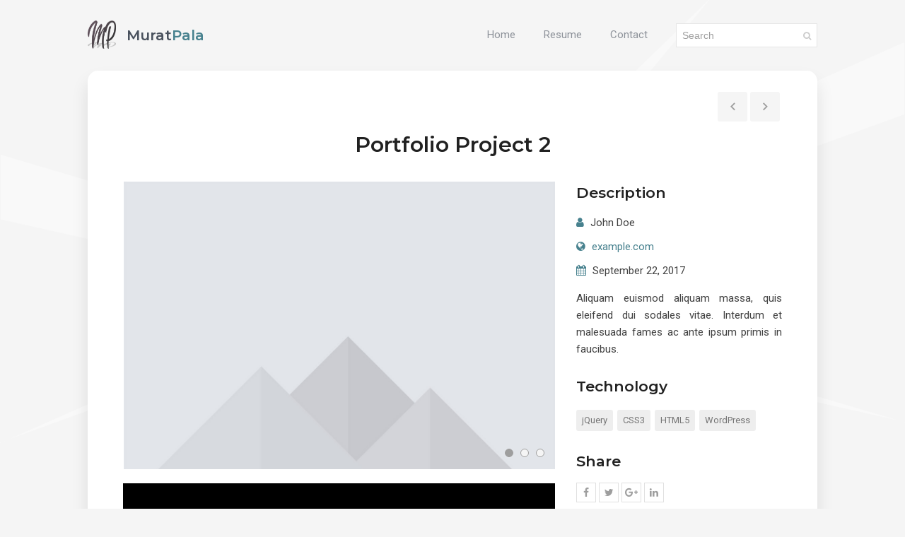

--- FILE ---
content_type: text/html; charset=UTF-8
request_url: https://muratpala.com/project/portfolio-project-2/
body_size: 7990
content:
<!DOCTYPE html>
<html lang="en-US">

<head>
    <meta charset="UTF-8">
    <meta name="viewport" content="width=device-width">
    <link rel="profile" href="http://gmpg.org/xfn/11">
    <link rel="pingback" href="https://muratpala.com/xmlrpc.php">
    <title>Portfolio Project 2 &#8211; Murat Pala Kişisel Web Sayfası</title>
<meta name='robots' content='max-image-preview:large' />
	<style>img:is([sizes="auto" i], [sizes^="auto," i]) { contain-intrinsic-size: 3000px 1500px }</style>
	<link rel='dns-prefetch' href='//www.google.com' />
<link rel='dns-prefetch' href='//fonts.googleapis.com' />
<link rel="alternate" type="application/rss+xml" title="Murat Pala Kişisel Web Sayfası &raquo; Feed" href="https://muratpala.com/feed/" />
<link rel="alternate" type="application/rss+xml" title="Murat Pala Kişisel Web Sayfası &raquo; Comments Feed" href="https://muratpala.com/comments/feed/" />
<script type="text/javascript">
/* <![CDATA[ */
window._wpemojiSettings = {"baseUrl":"https:\/\/s.w.org\/images\/core\/emoji\/16.0.1\/72x72\/","ext":".png","svgUrl":"https:\/\/s.w.org\/images\/core\/emoji\/16.0.1\/svg\/","svgExt":".svg","source":{"concatemoji":"https:\/\/muratpala.com\/wp-includes\/js\/wp-emoji-release.min.js?ver=6.8.3"}};
/*! This file is auto-generated */
!function(s,n){var o,i,e;function c(e){try{var t={supportTests:e,timestamp:(new Date).valueOf()};sessionStorage.setItem(o,JSON.stringify(t))}catch(e){}}function p(e,t,n){e.clearRect(0,0,e.canvas.width,e.canvas.height),e.fillText(t,0,0);var t=new Uint32Array(e.getImageData(0,0,e.canvas.width,e.canvas.height).data),a=(e.clearRect(0,0,e.canvas.width,e.canvas.height),e.fillText(n,0,0),new Uint32Array(e.getImageData(0,0,e.canvas.width,e.canvas.height).data));return t.every(function(e,t){return e===a[t]})}function u(e,t){e.clearRect(0,0,e.canvas.width,e.canvas.height),e.fillText(t,0,0);for(var n=e.getImageData(16,16,1,1),a=0;a<n.data.length;a++)if(0!==n.data[a])return!1;return!0}function f(e,t,n,a){switch(t){case"flag":return n(e,"\ud83c\udff3\ufe0f\u200d\u26a7\ufe0f","\ud83c\udff3\ufe0f\u200b\u26a7\ufe0f")?!1:!n(e,"\ud83c\udde8\ud83c\uddf6","\ud83c\udde8\u200b\ud83c\uddf6")&&!n(e,"\ud83c\udff4\udb40\udc67\udb40\udc62\udb40\udc65\udb40\udc6e\udb40\udc67\udb40\udc7f","\ud83c\udff4\u200b\udb40\udc67\u200b\udb40\udc62\u200b\udb40\udc65\u200b\udb40\udc6e\u200b\udb40\udc67\u200b\udb40\udc7f");case"emoji":return!a(e,"\ud83e\udedf")}return!1}function g(e,t,n,a){var r="undefined"!=typeof WorkerGlobalScope&&self instanceof WorkerGlobalScope?new OffscreenCanvas(300,150):s.createElement("canvas"),o=r.getContext("2d",{willReadFrequently:!0}),i=(o.textBaseline="top",o.font="600 32px Arial",{});return e.forEach(function(e){i[e]=t(o,e,n,a)}),i}function t(e){var t=s.createElement("script");t.src=e,t.defer=!0,s.head.appendChild(t)}"undefined"!=typeof Promise&&(o="wpEmojiSettingsSupports",i=["flag","emoji"],n.supports={everything:!0,everythingExceptFlag:!0},e=new Promise(function(e){s.addEventListener("DOMContentLoaded",e,{once:!0})}),new Promise(function(t){var n=function(){try{var e=JSON.parse(sessionStorage.getItem(o));if("object"==typeof e&&"number"==typeof e.timestamp&&(new Date).valueOf()<e.timestamp+604800&&"object"==typeof e.supportTests)return e.supportTests}catch(e){}return null}();if(!n){if("undefined"!=typeof Worker&&"undefined"!=typeof OffscreenCanvas&&"undefined"!=typeof URL&&URL.createObjectURL&&"undefined"!=typeof Blob)try{var e="postMessage("+g.toString()+"("+[JSON.stringify(i),f.toString(),p.toString(),u.toString()].join(",")+"));",a=new Blob([e],{type:"text/javascript"}),r=new Worker(URL.createObjectURL(a),{name:"wpTestEmojiSupports"});return void(r.onmessage=function(e){c(n=e.data),r.terminate(),t(n)})}catch(e){}c(n=g(i,f,p,u))}t(n)}).then(function(e){for(var t in e)n.supports[t]=e[t],n.supports.everything=n.supports.everything&&n.supports[t],"flag"!==t&&(n.supports.everythingExceptFlag=n.supports.everythingExceptFlag&&n.supports[t]);n.supports.everythingExceptFlag=n.supports.everythingExceptFlag&&!n.supports.flag,n.DOMReady=!1,n.readyCallback=function(){n.DOMReady=!0}}).then(function(){return e}).then(function(){var e;n.supports.everything||(n.readyCallback(),(e=n.source||{}).concatemoji?t(e.concatemoji):e.wpemoji&&e.twemoji&&(t(e.twemoji),t(e.wpemoji)))}))}((window,document),window._wpemojiSettings);
/* ]]> */
</script>
<style id='wp-emoji-styles-inline-css' type='text/css'>

	img.wp-smiley, img.emoji {
		display: inline !important;
		border: none !important;
		box-shadow: none !important;
		height: 1em !important;
		width: 1em !important;
		margin: 0 0.07em !important;
		vertical-align: -0.1em !important;
		background: none !important;
		padding: 0 !important;
	}
</style>
<link rel='stylesheet' id='wp-block-library-css' href='https://muratpala.com/wp-includes/css/dist/block-library/style.min.css?ver=6.8.3' type='text/css' media='all' />
<style id='classic-theme-styles-inline-css' type='text/css'>
/*! This file is auto-generated */
.wp-block-button__link{color:#fff;background-color:#32373c;border-radius:9999px;box-shadow:none;text-decoration:none;padding:calc(.667em + 2px) calc(1.333em + 2px);font-size:1.125em}.wp-block-file__button{background:#32373c;color:#fff;text-decoration:none}
</style>
<style id='global-styles-inline-css' type='text/css'>
:root{--wp--preset--aspect-ratio--square: 1;--wp--preset--aspect-ratio--4-3: 4/3;--wp--preset--aspect-ratio--3-4: 3/4;--wp--preset--aspect-ratio--3-2: 3/2;--wp--preset--aspect-ratio--2-3: 2/3;--wp--preset--aspect-ratio--16-9: 16/9;--wp--preset--aspect-ratio--9-16: 9/16;--wp--preset--color--black: #000000;--wp--preset--color--cyan-bluish-gray: #abb8c3;--wp--preset--color--white: #ffffff;--wp--preset--color--pale-pink: #f78da7;--wp--preset--color--vivid-red: #cf2e2e;--wp--preset--color--luminous-vivid-orange: #ff6900;--wp--preset--color--luminous-vivid-amber: #fcb900;--wp--preset--color--light-green-cyan: #7bdcb5;--wp--preset--color--vivid-green-cyan: #00d084;--wp--preset--color--pale-cyan-blue: #8ed1fc;--wp--preset--color--vivid-cyan-blue: #0693e3;--wp--preset--color--vivid-purple: #9b51e0;--wp--preset--gradient--vivid-cyan-blue-to-vivid-purple: linear-gradient(135deg,rgba(6,147,227,1) 0%,rgb(155,81,224) 100%);--wp--preset--gradient--light-green-cyan-to-vivid-green-cyan: linear-gradient(135deg,rgb(122,220,180) 0%,rgb(0,208,130) 100%);--wp--preset--gradient--luminous-vivid-amber-to-luminous-vivid-orange: linear-gradient(135deg,rgba(252,185,0,1) 0%,rgba(255,105,0,1) 100%);--wp--preset--gradient--luminous-vivid-orange-to-vivid-red: linear-gradient(135deg,rgba(255,105,0,1) 0%,rgb(207,46,46) 100%);--wp--preset--gradient--very-light-gray-to-cyan-bluish-gray: linear-gradient(135deg,rgb(238,238,238) 0%,rgb(169,184,195) 100%);--wp--preset--gradient--cool-to-warm-spectrum: linear-gradient(135deg,rgb(74,234,220) 0%,rgb(151,120,209) 20%,rgb(207,42,186) 40%,rgb(238,44,130) 60%,rgb(251,105,98) 80%,rgb(254,248,76) 100%);--wp--preset--gradient--blush-light-purple: linear-gradient(135deg,rgb(255,206,236) 0%,rgb(152,150,240) 100%);--wp--preset--gradient--blush-bordeaux: linear-gradient(135deg,rgb(254,205,165) 0%,rgb(254,45,45) 50%,rgb(107,0,62) 100%);--wp--preset--gradient--luminous-dusk: linear-gradient(135deg,rgb(255,203,112) 0%,rgb(199,81,192) 50%,rgb(65,88,208) 100%);--wp--preset--gradient--pale-ocean: linear-gradient(135deg,rgb(255,245,203) 0%,rgb(182,227,212) 50%,rgb(51,167,181) 100%);--wp--preset--gradient--electric-grass: linear-gradient(135deg,rgb(202,248,128) 0%,rgb(113,206,126) 100%);--wp--preset--gradient--midnight: linear-gradient(135deg,rgb(2,3,129) 0%,rgb(40,116,252) 100%);--wp--preset--font-size--small: 13px;--wp--preset--font-size--medium: 20px;--wp--preset--font-size--large: 36px;--wp--preset--font-size--x-large: 42px;--wp--preset--spacing--20: 0.44rem;--wp--preset--spacing--30: 0.67rem;--wp--preset--spacing--40: 1rem;--wp--preset--spacing--50: 1.5rem;--wp--preset--spacing--60: 2.25rem;--wp--preset--spacing--70: 3.38rem;--wp--preset--spacing--80: 5.06rem;--wp--preset--shadow--natural: 6px 6px 9px rgba(0, 0, 0, 0.2);--wp--preset--shadow--deep: 12px 12px 50px rgba(0, 0, 0, 0.4);--wp--preset--shadow--sharp: 6px 6px 0px rgba(0, 0, 0, 0.2);--wp--preset--shadow--outlined: 6px 6px 0px -3px rgba(255, 255, 255, 1), 6px 6px rgba(0, 0, 0, 1);--wp--preset--shadow--crisp: 6px 6px 0px rgba(0, 0, 0, 1);}:where(.is-layout-flex){gap: 0.5em;}:where(.is-layout-grid){gap: 0.5em;}body .is-layout-flex{display: flex;}.is-layout-flex{flex-wrap: wrap;align-items: center;}.is-layout-flex > :is(*, div){margin: 0;}body .is-layout-grid{display: grid;}.is-layout-grid > :is(*, div){margin: 0;}:where(.wp-block-columns.is-layout-flex){gap: 2em;}:where(.wp-block-columns.is-layout-grid){gap: 2em;}:where(.wp-block-post-template.is-layout-flex){gap: 1.25em;}:where(.wp-block-post-template.is-layout-grid){gap: 1.25em;}.has-black-color{color: var(--wp--preset--color--black) !important;}.has-cyan-bluish-gray-color{color: var(--wp--preset--color--cyan-bluish-gray) !important;}.has-white-color{color: var(--wp--preset--color--white) !important;}.has-pale-pink-color{color: var(--wp--preset--color--pale-pink) !important;}.has-vivid-red-color{color: var(--wp--preset--color--vivid-red) !important;}.has-luminous-vivid-orange-color{color: var(--wp--preset--color--luminous-vivid-orange) !important;}.has-luminous-vivid-amber-color{color: var(--wp--preset--color--luminous-vivid-amber) !important;}.has-light-green-cyan-color{color: var(--wp--preset--color--light-green-cyan) !important;}.has-vivid-green-cyan-color{color: var(--wp--preset--color--vivid-green-cyan) !important;}.has-pale-cyan-blue-color{color: var(--wp--preset--color--pale-cyan-blue) !important;}.has-vivid-cyan-blue-color{color: var(--wp--preset--color--vivid-cyan-blue) !important;}.has-vivid-purple-color{color: var(--wp--preset--color--vivid-purple) !important;}.has-black-background-color{background-color: var(--wp--preset--color--black) !important;}.has-cyan-bluish-gray-background-color{background-color: var(--wp--preset--color--cyan-bluish-gray) !important;}.has-white-background-color{background-color: var(--wp--preset--color--white) !important;}.has-pale-pink-background-color{background-color: var(--wp--preset--color--pale-pink) !important;}.has-vivid-red-background-color{background-color: var(--wp--preset--color--vivid-red) !important;}.has-luminous-vivid-orange-background-color{background-color: var(--wp--preset--color--luminous-vivid-orange) !important;}.has-luminous-vivid-amber-background-color{background-color: var(--wp--preset--color--luminous-vivid-amber) !important;}.has-light-green-cyan-background-color{background-color: var(--wp--preset--color--light-green-cyan) !important;}.has-vivid-green-cyan-background-color{background-color: var(--wp--preset--color--vivid-green-cyan) !important;}.has-pale-cyan-blue-background-color{background-color: var(--wp--preset--color--pale-cyan-blue) !important;}.has-vivid-cyan-blue-background-color{background-color: var(--wp--preset--color--vivid-cyan-blue) !important;}.has-vivid-purple-background-color{background-color: var(--wp--preset--color--vivid-purple) !important;}.has-black-border-color{border-color: var(--wp--preset--color--black) !important;}.has-cyan-bluish-gray-border-color{border-color: var(--wp--preset--color--cyan-bluish-gray) !important;}.has-white-border-color{border-color: var(--wp--preset--color--white) !important;}.has-pale-pink-border-color{border-color: var(--wp--preset--color--pale-pink) !important;}.has-vivid-red-border-color{border-color: var(--wp--preset--color--vivid-red) !important;}.has-luminous-vivid-orange-border-color{border-color: var(--wp--preset--color--luminous-vivid-orange) !important;}.has-luminous-vivid-amber-border-color{border-color: var(--wp--preset--color--luminous-vivid-amber) !important;}.has-light-green-cyan-border-color{border-color: var(--wp--preset--color--light-green-cyan) !important;}.has-vivid-green-cyan-border-color{border-color: var(--wp--preset--color--vivid-green-cyan) !important;}.has-pale-cyan-blue-border-color{border-color: var(--wp--preset--color--pale-cyan-blue) !important;}.has-vivid-cyan-blue-border-color{border-color: var(--wp--preset--color--vivid-cyan-blue) !important;}.has-vivid-purple-border-color{border-color: var(--wp--preset--color--vivid-purple) !important;}.has-vivid-cyan-blue-to-vivid-purple-gradient-background{background: var(--wp--preset--gradient--vivid-cyan-blue-to-vivid-purple) !important;}.has-light-green-cyan-to-vivid-green-cyan-gradient-background{background: var(--wp--preset--gradient--light-green-cyan-to-vivid-green-cyan) !important;}.has-luminous-vivid-amber-to-luminous-vivid-orange-gradient-background{background: var(--wp--preset--gradient--luminous-vivid-amber-to-luminous-vivid-orange) !important;}.has-luminous-vivid-orange-to-vivid-red-gradient-background{background: var(--wp--preset--gradient--luminous-vivid-orange-to-vivid-red) !important;}.has-very-light-gray-to-cyan-bluish-gray-gradient-background{background: var(--wp--preset--gradient--very-light-gray-to-cyan-bluish-gray) !important;}.has-cool-to-warm-spectrum-gradient-background{background: var(--wp--preset--gradient--cool-to-warm-spectrum) !important;}.has-blush-light-purple-gradient-background{background: var(--wp--preset--gradient--blush-light-purple) !important;}.has-blush-bordeaux-gradient-background{background: var(--wp--preset--gradient--blush-bordeaux) !important;}.has-luminous-dusk-gradient-background{background: var(--wp--preset--gradient--luminous-dusk) !important;}.has-pale-ocean-gradient-background{background: var(--wp--preset--gradient--pale-ocean) !important;}.has-electric-grass-gradient-background{background: var(--wp--preset--gradient--electric-grass) !important;}.has-midnight-gradient-background{background: var(--wp--preset--gradient--midnight) !important;}.has-small-font-size{font-size: var(--wp--preset--font-size--small) !important;}.has-medium-font-size{font-size: var(--wp--preset--font-size--medium) !important;}.has-large-font-size{font-size: var(--wp--preset--font-size--large) !important;}.has-x-large-font-size{font-size: var(--wp--preset--font-size--x-large) !important;}
:where(.wp-block-post-template.is-layout-flex){gap: 1.25em;}:where(.wp-block-post-template.is-layout-grid){gap: 1.25em;}
:where(.wp-block-columns.is-layout-flex){gap: 2em;}:where(.wp-block-columns.is-layout-grid){gap: 2em;}
:root :where(.wp-block-pullquote){font-size: 1.5em;line-height: 1.6;}
</style>
<link rel='stylesheet' id='fw-ext-builder-frontend-grid-css' href='https://muratpala.com/wp-content/plugins/lmpixels-framework/framework/extensions/builder/static/css/frontend-grid.css?ver=1.0.0' type='text/css' media='all' />
<link rel='stylesheet' id='fw-ext-forms-default-styles-css' href='https://muratpala.com/wp-content/plugins/lmpixels-framework/framework/extensions/forms/static/css/frontend.css?ver=3.0.0' type='text/css' media='all' />
<link rel='stylesheet' id='font-awesome-css' href='https://muratpala.com/wp-content/plugins/lmpixels-framework/framework/static/libs/font-awesome/css/font-awesome.min.css?ver=3.0.0' type='text/css' media='all' />
<link rel='stylesheet' id='bootstrap-css' href='https://muratpala.com/wp-content/themes/aveo/css/bootstrap.min.css?ver=3.3.7' type='text/css' media='all' />
<link rel='stylesheet' id='normalize-css' href='https://muratpala.com/wp-content/themes/aveo/css/normalize.css?ver=1.0' type='text/css' media='all' />
<link rel='stylesheet' id='owl-carousel-css' href='https://muratpala.com/wp-content/themes/aveo/css/owl.carousel.css?ver=2.0' type='text/css' media='all' />
<link rel='stylesheet' id='transition-animations-css' href='https://muratpala.com/wp-content/themes/aveo/css/transition-animations.css?ver=1.3.0' type='text/css' media='all' />
<link rel='stylesheet' id='animate-css' href='https://muratpala.com/wp-content/themes/aveo/css/animate.css?ver=1.0' type='text/css' media='all' />
<link rel='stylesheet' id='magnific-popup-css' href='https://muratpala.com/wp-content/themes/aveo/css/magnific-popup.css?ver=1.1.0' type='text/css' media='all' />
<link rel='stylesheet' id='material-design-iconic-font-css' href='https://muratpala.com/wp-content/themes/aveo/css/material-design-iconic-font/css/material-design-iconic-font.min.css?ver=1.0' type='text/css' media='all' />
<link rel='stylesheet' id='dashicons-css' href='https://muratpala.com/wp-includes/css/dashicons.min.css?ver=6.8.3' type='text/css' media='all' />
<link rel='stylesheet' id='fw-option-type-icon-v2-pack-linecons-css' href='https://muratpala.com/wp-content/plugins/lmpixels-framework/framework/static/libs/linecons/css/linecons.css?ver=3.0.0' type='text/css' media='all' />
<link rel='stylesheet' id='fw-option-type-icon-v2-pack-font-awesome-css' href='https://muratpala.com/wp-content/plugins/lmpixels-framework/framework/static/libs/font-awesome/css/font-awesome.min.css?ver=3.0.0' type='text/css' media='all' />
<link rel='stylesheet' id='fw-option-type-icon-v2-pack-entypo-css' href='https://muratpala.com/wp-content/plugins/lmpixels-framework/framework/static/libs/entypo/css/entypo.css?ver=3.0.0' type='text/css' media='all' />
<link rel='stylesheet' id='fw-option-type-icon-v2-pack-linearicons-css' href='https://muratpala.com/wp-content/plugins/lmpixels-framework/framework/static/libs/lnr/css/lnr.css?ver=3.0.0' type='text/css' media='all' />
<link rel='stylesheet' id='fw-option-type-icon-v2-pack-typicons-css' href='https://muratpala.com/wp-content/plugins/lmpixels-framework/framework/static/libs/typcn/css/typcn.css?ver=3.0.0' type='text/css' media='all' />
<link rel='stylesheet' id='fw-option-type-icon-v2-pack-unycon-css' href='https://muratpala.com/wp-content/plugins/lmpixels-framework/framework/static/libs/unycon/unycon.css?ver=3.0.0' type='text/css' media='all' />
<link rel='stylesheet' id='fw-option-type-icon-v2-pack-my_pack-css' href='https://muratpala.com/wp-content/themes/aveo/css/material-design-iconic-font/css/material-design-iconic-font.css?ver=3.0.0' type='text/css' media='all' />
<link rel='stylesheet' id='aveo-main-styles-css' href='https://muratpala.com/wp-content/themes/aveo/css/main.css?ver=1.4.4' type='text/css' media='all' />
<link rel='stylesheet' id='aveo-customization-css' href='https://muratpala.com/wp-content/themes/aveo/css/customization.css?ver=1.4.4' type='text/css' media='all' />
<style id='aveo-customization-inline-css' type='text/css'>

    .header .header-content,
    .pt-page,
    .single-page-content .content-area {
        max-width: 1032px;
    }

    .pt-page .section-inner,
    .single-page-content .content-area {
        border-radius: 15px;
    }
    body,
    p {
        font-family: Roboto, Helvetica, sans-serif;
        font-weight: 0;
        font-style: normal;
        color: #424242;
    }

    .form-control,
    .form-control:focus,
    .has-error .form-control,
    .has-error .form-control:focus,
    .testimonial-author,
    .form-control,
    .form-control:focus,
    .has-error .form-control,
    .has-error .form-control:focus,
    .testimonial-author {
        font-family: Roboto, Helvetica, sans-serif;
    }

    h1, h2, h3, h4, h5, h6 {
        font-family: Montserrat, Helvetica, sans-serif;
        font-weight: 600;
        font-style: normal;
        color: #212121;
    }

    h1 {
        font-size: 30px;
        color: #212121;
    }
    h2 {
        font-size: 24px;
        color: #212121;
    }
    h3 {
        font-size: 18px;
        color: #212121;
    }
    h4 {
        font-size: 15px;
        color: #212121;
    }
    h5 {
        font-size: 13px;
        color: #212121;
    }
    h6 {
        font-size: 11px;
        color: #212121;
    }

    .site-title {
        font-family: Montserrat, Helvetica, sans-serif;
        font-weight: 600;
        font-style: normal;
    }

    @media only screen and (min-width: 991px) {
      .site-main-menu li a, .site-main-menu li a:hover {
        color: #49515d;
      }

      .header.sticked .site-main-menu li a, .header.sticked .site-main-menu li a:hover {
        color: #49515d;
      }
    }
    .header .logo img {
    
        height: 40px;
        max-height: 40px;
        
        width: 40px;
        
    }
    
    @media only screen and (min-width: 991px) {
        .site-title {
            color: #49515d;
        }

        .header.sticked .site-title {
            color: #49515d;
        }
    }
    
    body {
        background-color: #f5f5f5;
    }

    @media only screen and (min-width: 991px) {
        .header.sticked {
            background-color: #ffffff;
        }
    }

    .btn-primary,
    .btn-primary:hover,
    .btn-primary:focus,
    button, input[type="button"], input[type="submit"],
    .site-main-menu > li > a:after,
    .timeline-item:after,
    .skill-percentage,
    .service-icon,
    .lm-pricing .lm-package-wrap.highlight-col .lm-heading-row span:after,
    .portfolio-filters li.active a,
    .portfolio-filters li.active a:hover,
    .testimonials.owl-carousel .owl-nav .owl-prev:hover,
    .testimonials.owl-carousel .owl-nav .owl-next:hover,
    .clients.owl-carousel .owl-nav .owl-prev:hover,
    .clients.owl-carousel .owl-nav .owl-next:hover,
    .share-buttons a:hover,
    .fw-pricing .fw-package-wrap.highlight-col .fw-heading-row span:after,
    .cat-links li a,
    .cat-links li a:hover,
    .post-navigation .meta-nav:hover,
    .calendar_wrap td#today,
    .nothing-found p,
    .form-control + .form-control-border,
    .blog-sidebar .sidebar-title h4:after {
        background-color: #47818e;
    }

    .content-page-with-sidebar .blog-sidebar {
        background-color: #fbfbfb;
    }

    @media only screen and (max-width: 991px) {
      .header {
        background-color: #47818e;
      }
      .mobile-header {
        background-color: #47818e;
      }
    }
    
    a,
    .form-group-with-icon.form-group-focus i,
    .site-title span,
    .header-search button:hover,
    .header-search button:focus,
    .block-title h3 span,
    .header-search button:hover,
    .header-search button:focus,
    .timeline-item .item-period,
    .fun-fact-block .fun-value,
    .blog-card .post-date span,
    .info-block-w-icon i,
    .ajax-page-nav > div.nav-item a:hover,
    .project-general-info .fa,
    .portfolio-page-nav > div.nav-item a:hover,
    .comment-author a:hover,
    .comment-list .pingback a:hover,
    .comment-list .trackback a:hover,
    .comment-metadata a:hover,
    .comment-reply-title small a:hover,
    .entry-title a:hover,
    .entry-meta a:hover,
    .entry-content .edit-link a:hover,
    .post-navigation a:hover,
    .image-navigation a:hover,
    .lmpixels-arrows-nav > div:hover i {
        color: #47818e;
    }

    .start-page-content .page-header .title-block h2 {
        color: #ffffff;
    }

    .start-page-content .page-header .title-block .sp-subtitle {
        color: #ffffff;
    }

    a {
        color: #47818e;
    }

    a:hover {
        color: #ff9800;
    }
    
    .border-top,
    .border-bottom,
    .timeline-item,
    .timeline-item:before,
    blockquote,
    .page-links a:hover,
    .paging-navigation .page-numbers.current,
    .paging-navigation a:hover {
        border-color: #47818e;
    }

    .testimonial-content .testimonial-text,
    .preloader-spinner:after {
        border-top-color: #47818e;
    }
    
    .section-inner > .page-header,
    .content-area > .page-header {
        background-color: #47818e;
    
        background-image: url(//muratpala.com/wp-content/uploads/2017/09/sp_main_bg.png);
        
    }
    
    .page-header h2 {
        color: #ffffff;
        font-size: 44px;
        font-family: Montserrat, Helvetica, sans-serif;
        font-weight: 600;
        font-style: normal;
        letter-spacing: 0px;
    
        text-align: center;
        
    }
    
    .page-content,
    .custom-page-content .page-content,
    .portfolio-page-content,
    .content-page-with-sidebar .page-content,
    .start-page-content .page-content,
    .single-page-content .content-area .page-content {
        background-color: rgba(255, 255, 255, 1);
    }
    
    .portfolio-grid figure .portfolio-preview-desc .portfolio-preview-desc-inner {
        background-color: rgba(46,202,127,0.8);
    }

    .portfolio-grid figure:nth-child(even) .portfolio-preview-desc .portfolio-preview-desc-inner {
        background-color: rgba(158,81,243,0.8);
    }
    
</style>
<link rel='stylesheet' id='fw-shortcode-section-background-video-css' href='https://muratpala.com/wp-content/plugins/lmpixels-framework/framework/extensions/shortcodes/shortcodes/section/static/css/background.css?ver=6.8.3' type='text/css' media='all' />
<link rel='stylesheet' id='fw-shortcode-section-css' href='https://muratpala.com/wp-content/plugins/lmpixels-framework/framework/extensions/shortcodes/shortcodes/section/static/css/styles.css?ver=6.8.3' type='text/css' media='all' />
<link rel='stylesheet' id='aveo-google-fonts-css' href='https://fonts.googleapis.com/css?family=Montserrat:300,regular,600%7CRoboto:regular,italic,600,700,700italic' type='text/css' media='all' />
<script type="text/javascript" src="https://muratpala.com/wp-includes/js/jquery/jquery.min.js?ver=3.7.1" id="jquery-core-js"></script>
<script type="text/javascript" src="https://muratpala.com/wp-includes/js/jquery/jquery-migrate.min.js?ver=3.4.1" id="jquery-migrate-js"></script>
<script type="text/javascript" src="https://muratpala.com/wp-content/themes/aveo/framework-customizations/extensions/shortcodes/shortcodes/column/static/js/scripts.js?ver=6.8.3" id="aveo-theme-shortcode-column-js"></script>
<link rel="https://api.w.org/" href="https://muratpala.com/wp-json/" /><link rel="alternate" title="JSON" type="application/json" href="https://muratpala.com/wp-json/wp/v2/fw-portfolio/73" /><link rel="EditURI" type="application/rsd+xml" title="RSD" href="https://muratpala.com/xmlrpc.php?rsd" />
<meta name="generator" content="WordPress 6.8.3" />
<link rel="canonical" href="https://muratpala.com/project/portfolio-project-2/" />
<link rel='shortlink' href='https://muratpala.com/?p=73' />
<link rel="alternate" title="oEmbed (JSON)" type="application/json+oembed" href="https://muratpala.com/wp-json/oembed/1.0/embed?url=https%3A%2F%2Fmuratpala.com%2Fproject%2Fportfolio-project-2%2F" />
<link rel="alternate" title="oEmbed (XML)" type="text/xml+oembed" href="https://muratpala.com/wp-json/oembed/1.0/embed?url=https%3A%2F%2Fmuratpala.com%2Fproject%2Fportfolio-project-2%2F&#038;format=xml" />
<style type="text/css">.recentcomments a{display:inline !important;padding:0 !important;margin:0 !important;}</style><style type="text/css" id="custom-background-css">
body.custom-background { background-image: url("https://muratpala.com/wp-content/uploads/2017/09/main_bg.png"); background-position: center center; background-size: cover; background-repeat: no-repeat; background-attachment: fixed; }
</style>
	</head>

<body class="wp-singular fw-portfolio-template-default single single-fw-portfolio postid-73 custom-background wp-theme-aveo masthead-fixed full-width singular">

<!-- Loading animation -->
<div class="preloader">
  <div class="preloader-animation">
    <div class="preloader-spinner">
    </div>
  </div>
</div>
<!-- /Loading animation -->

<div id="page" class="page-layout">

    <header id="site_header" class="header mobile-menu-hide">
        <div class="header-content clearfix">
                        <div class="logo mobile-hidden">
                <a href="https://muratpala.com/">
                    <img src="//muratpala.com/wp-content/uploads/2025/07/muratpalacom-LOGO.png" alt="image">
                </a>
            </div>
            
                        <div class="site-title-block mobile-hidden">
                <a href="https://muratpala.com/">
                                            <h1 class="site-title">Murat<span>Pala</span></h1>
                                    </a>
            </div>
            

            <!-- Navigation -->
            <div class="site-nav">
                <ul id="menu-main-menu" class="aveo-classic-menu site-main-menu"><li id="menu-item-202" class="menu-item menu-item-type-post_type menu-item-object-page menu-item-202"><a href="https://muratpala.com/home/">Home</a></li>
<li id="menu-item-201" class="menu-item menu-item-type-post_type menu-item-object-page menu-item-201"><a href="https://muratpala.com/resume/">Resume</a></li>
<li id="menu-item-200" class="menu-item menu-item-type-post_type menu-item-object-page menu-item-200"><a href="https://muratpala.com/contact/">Contact</a></li>
</ul>                                                <div class="header-search">
                            <form role="search" id="search-form" method="get" action="https://muratpala.com/">
                                <input type="text" id="search" class="form-control" name="s" value="" placeholder="Search" required="required">
                                <button type="submit" id="search-submit" class="search-submit" title="Search">
                                    <i class="fa fa-search"></i>
                                </button>
                            </form>
                        </div>
                                                        </div>
            <!-- Navigation -->
        </div>
    </header>
    <!-- /Header -->

    <!-- Mobile Header -->
    <div class="mobile-header mobile-visible">
        <div class="mobile-logo-container">
                        <div class="mobile-header-image">
                <a href="https://muratpala.com/">
                    <img src="//muratpala.com/wp-content/uploads/2025/07/muratpalacom-LOGO.png" alt="image">
                </a>
            </div>
            
            <div class="mobile-site-title">
                                                            MuratPala                                                </div>
        </div>

        <a class="menu-toggle mobile-visible">
            <i class="fa fa-bars"></i>
        </a>
    </div>
    <!-- /Mobile Header -->

<div id="main" class="site-main">
    <div id="main-content" class="single-page-content">
        <div id="primary" class="content-area">
										
						<article id="post-73" class="post-73 fw-portfolio type-fw-portfolio status-publish has-post-thumbnail hentry fw-portfolio-category-media">

							<div class="entry-content">
			                    <div id="portfolio-page" class="portfolio-page-content">
			                        <div class="portfolio-page-wrapper">
			                            			
			<nav class="portfolio-page-nav">
				<div class="nav-item portfolio-page-prev-next">
																		<a href="https://muratpala.com/project/illustration-project-2/" rel="next" >
													    <span class="meta-nav" title="Illustration Project 2"><i class="zmdi zmdi-chevron-left portfolio-nav-prev"></i></span>
							</a>
					
																		<a href="https://muratpala.com/project/video-project-2/" rel="next" >
												    <span class="meta-nav" title="Video Project 2"><i class="zmdi zmdi-chevron-right portfolio-nav-next"></i></span>
						</a>
									</div>
							</nav>
		
			                            <div class="portfolio-page-title">
			                                <h1>Portfolio Project 2</h1>			                            </div>

			                            				                            <div class="row">
				                            					                                <div class="col-sm-12 col-md-8 portfolio-block">
				                                				                                    				                                        					                                            <div class="owl-carousel portfolio-page-carousel">
				                                                				                                                    <img src="//muratpala.com/wp-content/uploads/2017/09/5.jpg" alt="image"/>
				                                                				                                                    <img src="//muratpala.com/wp-content/uploads/2017/09/6.jpg" alt="image"/>
				                                                				                                                    <img src="//muratpala.com/wp-content/uploads/2017/09/7.jpg" alt="image"/>
				                                                				                                            </div>

				                                        					                                        
				                                    <div class="fw-page-builder-content"><section class="fw-main-row "  >
	<div class="fw-container">
		<div class="row">
	

<div class=" col-xs-12 col-sm-12 ">
    <div id="col_inner_id-696f7a7ead504" class="fw-col-inner" data-paddings="0px 0px 0px 0px">
		                    <div class="embed-video embed-responsive embed-responsive-16by9  embed-vimeo-video embed-lazy-video" data-embed="https://player.vimeo.com/video/97102654"> 
            <div class="play-button"></div>   
        </div>
            	</div>
</div>
</div>

<div class="row">
	

<div class=" col-xs-12 col-sm-12 ">
    <div id="col_inner_id-696f7a7eadba0" class="fw-col-inner" data-paddings="0px 0px 0px 0px">
		
            <div id="#single_image_7908b2a9b0dffcaa0f7ce40a1686bcfe"  class="single-image ">
                            <a href="//muratpala.com/wp-content/uploads/2017/09/5.jpg" class="lightbox">
                    <img decoding="async" src="//muratpala.com/wp-content/uploads/2017/09/5.jpg" alt="image">
                </a>
                    </div>

    
	</div>
</div>
</div>

	</div>
</section>
</div>
				                                </div>

				                                				                                <div class="col-sm-12 col-md-4 portfolio-block">
				                                    				                                    <!-- Project Description -->
				                                    <div class="block-title">
				                                        			                                            <h3>Description</h3>
			                                            				                                    </div>
				                                    <ul class="project-general-info">
				                                        				                                            <li><p><i class="fa fa-user"></i> John Doe</p></li>
				                                        
				                                        				                                            <li><p><i class="fa fa-globe"></i> <a href="#" target="_blank">example.com</a></p></li>
				                                        
				                                        				                                            <li><p><i class="fa fa-calendar"></i> September 22, 2017</p></li>
				                                        				                                    </ul>

				                                    			                                            <div class="text-justify"><p>Aliquam euismod aliquam massa, quis eleifend dui sodales vitae. Interdum et malesuada fames ac ante ipsum primis in faucibus.</p></div>
			                                        				                                    <!-- /Project Description -->

				                                    					                                    <!-- Tags -->
					                                    <div class="tags-block">
					                                        <div class="block-title">
					                                        						                                            <h3>Technology</h3>
					                                            					                                        </div>
					                                        <ul class="tags">
																
																	   <li><a>jQuery</a></li>

																
																	   <li><a>CSS3</a></li>

																
																	   <li><a>HTML5</a></li>

																
																	   <li><a>WordPress</a></li>

																															</ul>
														</div>
																										<!-- /Tags -->

													<!-- Share Buttons -->
																											<div class="btn-group share-buttons">
															<div class="block-title">
																					                                            <h3>Share</h3>
					                                            															</div>
															        <a href="https://www.facebook.com/sharer/sharer.php?u=https://muratpala.com/project/portfolio-project-2/"
            onclick="javascript:window.open(this.href, '', 'menubar=no,toolbar=no,resizable=yes,scrollbars=yes,height=300,width=600');return false;" class="btn"
            target="_blank" title="Share on Facebook">
            <i class="fa fa-facebook"></i>
        </a>
        <a href="https://twitter.com/share?url=https://muratpala.com/project/portfolio-project-2/"
            onclick="javascript:window.open(this.href, '', 'menubar=no,toolbar=no,resizable=yes,scrollbars=yes,height=300,width=600');return false;" class="btn"
            target="_blank" title="Share on Twitter">
            <i class="fa fa-twitter"></i>
        </a>
        <a href="https://plus.google.com/share?url=https://muratpala.com/project/portfolio-project-2/" onclick="javascript:window.open(this.href,'', 'menubar=no,toolbar=no,resizable=yes,scrollbars=yes,height=600,width=600');return false;" class="btn"
            title="Share on Google+">
            <i class="fa fa-google-plus"></i>
        </a>
        <a href="http://www.linkedin.com/shareArticle?mini=true&url=https://muratpala.com/project/portfolio-project-2/" onclick="javascript:window.open(this.href,'', 'menubar=no,toolbar=no,resizable=yes,scrollbars=yes,height=600,width=600');return false;" class="btn"
            title="Share on LinkedIn">
            <i class="fa fa-linkedin"></i>
        </a>
    														</div>
																										<!-- /Share Buttons -->
												</div>
																							</div>
										
			                        </div>
			                    </div>
			                </div>
			            </article>
							</div>
	</div>
</div>
    </div>
        <footer>
        <div class="copyrights">© 2022 All rights reserved.</div>
    </footer>
    	<script type="speculationrules">
{"prefetch":[{"source":"document","where":{"and":[{"href_matches":"\/*"},{"not":{"href_matches":["\/wp-*.php","\/wp-admin\/*","\/wp-content\/uploads\/*","\/wp-content\/*","\/wp-content\/plugins\/*","\/wp-content\/themes\/aveo\/*","\/*\\?(.+)"]}},{"not":{"selector_matches":"a[rel~=\"nofollow\"]"}},{"not":{"selector_matches":".no-prefetch, .no-prefetch a"}}]},"eagerness":"conservative"}]}
</script>
<script type="text/javascript" src="https://muratpala.com/wp-content/themes/aveo/js/modernizr.custom.js?ver=2.8.3" id="modernizr-js"></script>
<script type="text/javascript" src="https://muratpala.com/wp-content/themes/aveo/js/owl.carousel.min.js?ver=2.0" id="owl-carousel-js"></script>
<script type="text/javascript" src="https://muratpala.com/wp-content/themes/aveo/js/validator.js?ver=1.0" id="aveo-jquery-validator-js"></script>
<script type="text/javascript" src="https://muratpala.com/wp-includes/js/imagesloaded.min.js?ver=5.0.0" id="imagesloaded-js"></script>
<script type="text/javascript" src="https://muratpala.com/wp-content/themes/aveo/js/jquery.shuffle.min.js?ver=3.1.1" id="shuffle-js"></script>
<script type="text/javascript" src="https://muratpala.com/wp-includes/js/masonry.min.js?ver=4.2.2" id="masonry-js"></script>
<script type="text/javascript" src="https://muratpala.com/wp-content/themes/aveo/js/jquery.hoverdir.js?ver=1.1.0" id="hoverdir-js"></script>
<script type="text/javascript" src="https://muratpala.com/wp-content/themes/aveo/js/jquery.magnific-popup.min.js?ver=1.1.0" id="magnific-popup-js"></script>
<script type="text/javascript" src="https://muratpala.com/wp-content/themes/aveo/js/pages-switcher.js?ver=1.4.4" id="aveo-pages-switcher-js"></script>
<script type="text/javascript" src="https://www.google.com/recaptcha/api.js?ver=2.0" id="js-recaptcha-js"></script>
<script type="text/javascript" src="https://muratpala.com/wp-content/themes/aveo/js/main.js?ver=1.4.4" id="aveo-jquery-main-js"></script>
<script type="text/javascript" id="aveo-jquery-main-js-after">
/* <![CDATA[ */
var ajaxurl = "https://muratpala.com/wp-admin/admin-ajax.php";
/* ]]> */
</script>
<script type="text/javascript" src="https://muratpala.com/wp-content/plugins/lmpixels-framework/framework/extensions/shortcodes/shortcodes/section/static/js/core.js?ver=6.8.3" id="fw-shortcode-section-formstone-core-js"></script>
<script type="text/javascript" src="https://muratpala.com/wp-content/plugins/lmpixels-framework/framework/extensions/shortcodes/shortcodes/section/static/js/transition.js?ver=6.8.3" id="fw-shortcode-section-formstone-transition-js"></script>
<script type="text/javascript" src="https://muratpala.com/wp-content/plugins/lmpixels-framework/framework/extensions/shortcodes/shortcodes/section/static/js/background.js?ver=6.8.3" id="fw-shortcode-section-formstone-background-js"></script>
<script type="text/javascript" src="https://muratpala.com/wp-content/plugins/lmpixels-framework/framework/extensions/shortcodes/shortcodes/section/static/js/background.init.js?ver=6.8.3" id="fw-shortcode-section-js"></script>
</body>
</html>


--- FILE ---
content_type: text/css
request_url: https://muratpala.com/wp-content/themes/aveo/css/main.css?ver=1.4.4
body_size: 14383
content:
/*
* Theme Name: Aveo - Material Resume / CV / vCard WordPress Theme
* Author: lmpixels
* Author URL: http://themeforest.net/user/lmpixels
* Version: 1.4.4
*/

/* =============================================================================

1. General styles (Buttons, Inputs, Typography)
2. Page loadig animation
3. Subpages changer
4. Site header (Panel with logo & navigation)
5. Site content
6. Subpages
  6.1. Home subpage
  6.2. Resume subpage
  6.3. Services subpage
  7.4. Portfolio subpage
  7.5. Blog subpage
  7.6. Contact subpage
7. Sliders (testimonials & portfolio carousels)
8. Portfolio Full info page
9. Single Page Layout (Blog Post page ...)
10. Pricing
11. Blog
12. 404 Page
13. Media Queries 

============================================================================= */


/* ============================================================================= 
1. General styles
============================================================================= */

html {
  position: relative;
  height: 100%;
  width: 100%;
}

.admin-bar {
  margin-top: 0;
  padding-top: 32px;
}

body {
  position: relative;
  font-family: 'Roboto', Helvetica, sans-serif;
  color: #424242;
  margin: 0;
  width: 100%;
  height: auto;
  min-height: 100%;
  padding-bottom: 50px;
  width: 100%;
  font-size: 15px;
  line-height: 1.6em;
  background-color: #f5f5f5;
  overflow-x: hidden;
  overflow-y: auto;
  background-size: cover;
  -webkit-background-size: cover;
  background-attachment: fixed;
  background-position: center center;
  background-repeat: no-repeat;
  -webkit-overflow-scrolling: touch;
}

body.ajax-page-visible {
  overflow: hidden;
}

a {
  color: #2eca7f;
  text-decoration: none;
  outline: none;
  -webkit-transition: all 0.3s ease-in-out;
  -moz-transition: all 0.3s ease-in-out;
  -o-transition: all 0.3s ease-in-out;
  -ms-transition: all 0.3s ease-in-out;
  transition: all 0.3s ease-in-out;
}

a:hover {
  color: #FF9800;
  text-decoration: none;
  outline: none;
}

a:focus {
  outline: 0;
  text-decoration: none;
}

h1, h2, h3, h4, h5, h6 {
  color: #212121;
  font-family: 'Montserrat', Helvetica, sans-serif;
  font-weight: 600;
  line-height: 1.5em;
  margin-top: 0;
  margin-bottom: 10px;
}

p {
  font-size: 15px;
  margin: 0 0 10px;
  font-weight: 400;
}

p.lead {
  font-size: 18px;
  margin: 25px 0;
}

dd {
    margin: 0 0 24px;
}

img {
  vertical-align: bottom;
  max-width: 100%;
  height: auto;
  border: 0;
  -ms-interpolation-mode: bicubic;
}

.fw-page-builder-content .fw-container {
  padding-left: 0;
  padding-right: 0;
}

.mobile-visible {
  display: none;
  visibility: hidden;
}

.mobile-hidden {
  display: block;
  visibility: visible;
}

/* Form controls */
.form-group {
  position: relative;
  margin: 0 0 25px;
}
.form-control,
.form-control:focus {
  height: 42px;
}

.form-control,
.form-control:focus,
.has-error .form-control,
.has-error .form-control:focus,
input[type="search"],
input[type="password"],
input[type="text"] {
  position: relative;
  border: 0;
  border-bottom: 1px solid #e0e0e0;
  border-radius: 0;
  display: block;
  font-size: 1em;
  margin: 0;
  padding: 10px 0 10px 0;
  width: 100%;
  background: transparent;
  text-align: left;
  color: inherit;
  -webkit-box-shadow: none;
  -moz-box-shadow: none;
  box-shadow: none;
  outline: none;
  font-family: 'Roboto', Helvetica, sans-serif;
}

textarea.form-control, textarea.form-control:focus {
  height: auto;
}

.form-control + .form-control-border {
  content: "";
  position: absolute;
  z-index: -1;
  left: 50%;
  right: 50%;
  bottom: 0;
  background: #2eca7f;
  height: 2px;
  -webkit-transition: all 0.3s ease-in-out;
  -moz-transition: all 0.3s ease-in-out;
  -o-transition: all 0.3s ease-in-out;
  -ms-transition: all 0.3s ease-in-out;
  transition: all 0.3s ease-in-out;
}

.form-control:focus + .form-control-border {
  left: 0;
  right: 0;
  z-index: 1;
}

.has-error .form-control + .form-control-border {
  background: #ff4c4c;
}

.form-group label {
  opacity: 0.4;
  position: absolute;
  top: 9px;
  font-size: 15px;
  font-weight: 400;
  color: #424242;
  -webkit-transition: all 0.3s ease-in-out;
  -moz-transition: all 0.3s ease-in-out;
  -o-transition: all 0.3s ease-in-out;
  -ms-transition: all 0.3s ease-in-out;
  transition: all 0.3s ease-in-out;
}

.form-group.form-group-focus label {
  top: -12px;
  font-size: 0.8em;
  z-index: 3;
}

.form-group.form-group-w-checkbox {
  padding-top: 0;
  padding-bottom: 8px;
  margin-bottom: 17px;
}

.form-group-with-icon.form-group-w-checkbox {
  padding-top: 8px;
  padding-left: 52px;
  margin-bottom: 25px;
}

.form-group .form-control-checkbox + label,
.form-group.form-group-focus .form-control-checkbox + label {
  position: relative;
  display: inline;
  left: 0;
  top: 0;
  font-size: 1em;
  opacity: 1;
}

.form-group .form-control-checkbox,
.form-group.form-group-focus .form-control-checkbox {
  display: inline-block;
  width: auto;
  height: auto;
  top: 2px;
}

.form-group.form-group-w-checkbox .help-block {
  top: 100%;
  left: 0;
  margin-left: 0;
}

.form-group.form-group-with-icon.form-group-w-checkbox .help-block {
  left: 52px;
}

/* Placeholders */
.form-control::-moz-placeholder {
  color: #9e9e9e;
}

.form-control:-ms-input-placeholder {
  color: #9e9e9e;
}

.form-control::-webkit-input-placeholder {
  color: #9e9e9e;
}
/* /Placeholders */

.form-group .help-block {
  position: absolute;
  display: inline-block;
  padding: 0px 5px;
  font-size: 0.8em;
  line-height: 1.5em;
  margin: -2px 0 0 10px;
  color: #ff4c4c;
  background: #f5f5f5;
  z-index: 1;
}

.form-group .help-block:after {
  content: " ";
  position: absolute;
  left: 5px;
  bottom: 100%;
  width: 0;
  height: 0;
  border-bottom: 10px solid #f5f5f5;
  border-right: 10px solid transparent;
}
.form-group .help-block:empty {
  display: none;
}

.form-group-with-icon {
  padding-left: 40px;
}

.form-group-with-icon .form-control,
.form-group-with-icon .form-control:focus {
  padding-left: 12px;
}

.form-group-with-icon label {
  left: 52px;
}

.form-group-with-icon i {
  position: absolute;
  top: 0;
  left: 0;
  font-size: 18px;
  width: 40px;
  text-align: center;
  line-height: 42px;
  height: 100%;
  color: #bdbdbd;
  background-color: #fafafa;
  border-bottom: 1px solid #e0e0e0;
}

.form-group-with-icon.form-group-focus i {
  color: #2eca7f;
}
/* /Form controls */

.no-padding {
  padding: 0;
}

.subpage-block {
  margin-bottom: 30px;
}

.text-rotation {
  display: block;
}

.center {
  text-align: center;
}

figure {
  max-width: 100%;
}

/* buttons */
.btn-primary,
.btn-secondary,
button, input[type="button"], input[type="submit"] {
  text-transform: uppercase;
  font-family: inherit;
  font-size: 14px;
  font-weight: 500;
  line-height: 2.8;
  padding: 0 1.5em;
  outline: none;
  border: 0;
  border-radius: 3px;
}

.btn-primary,
.btn-primary:hover,
.btn-primary:focus,
button, input[type="button"], input[type="submit"] {
  background-color: #2eca7f;
  color: #fff;
  border: 0;
  box-shadow: 0 1px 1px rgba(0,0,0,0.1), 0 2px 4px rgba(0,0,0,0.3);
}

.btn-primary:hover,
button:hover, input[type="button"]:hover, input[type="submit"]:hover {
  box-shadow: 0 2px 4px rgba(0,0,0,0.1), 0 4px 8px rgba(0,0,0,0.3);
}

.btn-secondary,
.btn-secondary:hover,
.btn-secondary:focus {
  background-color: #fff;
  color: #212121;
  box-shadow: 0 1px 1px rgba(0,0,0,0.1), 0 2px 4px rgba(0,0,0,0.3);
}

.btn-secondary:hover {
  box-shadow: 0 2px 4px rgba(0,0,0,0.1), 0 4px 8px rgba(0,0,0,0.3);
}

.mfp-container button {
  box-shadow: none;
}
/* / buttons */

.border-top {
  border-top: 2px solid #2eca7f;
}

.border-bottom {
  border-bottom: 2px solid #2eca7f;
}

/* Footer */
body > footer {
  position: fixed;
  bottom: 0;
  left: 0;
  right: 0;
  z-index: 0;
}

/* copyrights block */
body > footer .copyrights {
  display: block;
  margin-bottom: 12px;
  text-align: center;
  font-size: 12px;
  color: #9e9e9e;
}
/* / copyrights block */
/* / Footer */

/* Alignment */

.alignleft {
  float: left;
}

.alignright {
  float: right;
}

.aligncenter {
  display: block;
  margin-left: auto;
  margin-right: auto;
}

blockquote.alignleft,
figure.wp-caption.alignleft,
img.alignleft {
  margin: 7px 24px 7px 0;
}

.wp-caption.alignleft {
  margin: 7px 14px 7px 0;
}

blockquote.alignright,
figure.wp-caption.alignright,
img.alignright {
  margin: 7px 0 7px 24px;
}

.wp-caption.alignright {
  margin: 7px 0 7px 14px;
}

blockquote.aligncenter,
img.aligncenter,
.wp-caption.aligncenter {
  margin-top: 7px;
  margin-bottom: 7px;
}

.site-content blockquote.alignleft,
.site-content blockquote.alignright {
  border-top: 1px solid rgba(0, 0, 0, 0.1);
  border-bottom: 1px solid rgba(0, 0, 0, 0.1);
  padding-top: 17px;
  width: 50%;
}

.site-content blockquote.alignleft p,
.site-content blockquote.alignright p {
  margin-bottom: 17px;
}

.wp-caption {
  margin-bottom: 24px;
}

.wp-caption img[class*="wp-image-"] {
  display: block;
  margin: 0;
}

.wp-caption {
  color: #767676;
}

.wp-caption-text {
  -webkit-box-sizing: border-box;
  -moz-box-sizing: border-box;
  box-sizing: border-box;
  font-size: 0.875em;
  font-style: italic;
  line-height: 1.5;
  margin: 9px 0;
}

div.wp-caption .wp-caption-text {
  padding-right: 10px;
}

div.wp-caption.alignright img[class*="wp-image-"],
div.wp-caption.alignright .wp-caption-text {
  padding-left: 10px;
  padding-right: 0;
}

.wp-smiley {
  border: 0;
  margin-bottom: 0;
  margin-top: 0;
  padding: 0;
}

/* Assistive text */

.screen-reader-text {
  clip: rect(1px, 1px, 1px, 1px);
  position: absolute;
}

.screen-reader-text:focus {
  background-color: #f1f1f1;
  border-radius: 3px;
  box-shadow: 0 0 2px 2px rgba(0, 0, 0, 0.6);
  clip: auto;
  color: #21759b;
  display: block;
  font-size: 14px;
  font-weight: bold;
  height: auto;
  line-height: normal;
  padding: 15px 23px 14px;
  position: absolute;
  left: 5px;
  top: 5px;
  text-decoration: none;
  text-transform: none;
  width: auto;
  z-index: 100000; /* Above WP toolbar */
}

/* table */
table,
th,
td {
  border: 1px solid rgba(0, 0, 0, 0.1);
}

table {
  border-collapse: separate;
  border-spacing: 0;
  border-width: 1px 0 0 1px;
  margin-bottom: 24px;
  width: 100%;
}

caption,
th,
td {
  font-weight: normal;
  text-align: left;
}

th {
  border-width: 0 1px 1px 0;
  font-weight: bold;
}

td {
  border-width: 0 1px 1px 0;
}
/* /table */




/* ============================================================================= 
2. Page loadig animation
============================================================================= */
.no-js .preloader,
.no-js .portfolio-preloader { 
  display: none;
}
.preloader,
.portfolio-preloader {
  position: fixed;
  left: 0px;
  top: 0px;
  width: 100%;
  height: 100%;
  z-index: 9999;
  background: #fff;
}

.preloader-animation {
  position: absolute;
  top: 50%;
  left: 50%;
  text-align: center;
  background-color: inherit;
  color: inherit;
  opacity: 1;
  transition: opacity 0.3s;
  transform: translate3d(-50%,-50%,0);
}

.preloader-spinner {
  display: inline-block;
  vertical-align: top;
  position: relative;
  width: 56px;
  height: 56px;
}

.preloader-spinner:before,
.preloader-spinner:after {
  content: '';
  display: block;
  position: absolute;
  top: 0;
  left: 0;
  right: 0;
  bottom: 0;
  border-radius: 50%;
  border: 2px solid;
}

.preloader-spinner:before {
  opacity: .2;
}

.preloader-spinner:after {
  border-color: transparent;
  border-top-color: #2eca7f;
  -webkit-animation: rotation 0.82s infinite cubic-bezier(0.6,0.3,0.3,0.6);
  animation: rotation 0.82s infinite cubic-bezier(0.6,0.3,0.3,0.6);
}

@-webkit-keyframes rotation{
  0%
  {
    -webkit-transform:rotate(0deg)
  }
  100%{
    -webkit-transform:rotate(360deg)
  }
}
@keyframes rotation{
  0%{
    transform:rotate(0deg)
  }100%{
    transform:rotate(360deg)
  }
}




/* ============================================================================= 
3. Subpages changer
============================================================================= */
.pt-wrapper {
  position: relative;
  width: 100%;
  padding: 0;
  z-index: 1;
}

.subpages {
  position: relative;
  width: 100%;
  margin: 0 auto;
  padding-top: 100px;
  -webkit-perspective: 1500px;
  -moz-perspective: 1500px;
  perspective: 1500px;
  -webkit-backface-visibility: hidden;
  -moz-backface-visibility: hidden;
  backface-visibility: hidden;
}

.pt-page {
  width: 100%;
  max-width: 1032px;
  height: 0;
  position: absolute;
  opacity: 0;
  top: auto;
  padding: 0;
  left: 0;
  right: 0;
  margin: 0 auto;
  background-color: transparent;
  overflow: hidden;
  visibility: hidden;
  -webkit-transform: translate3d(0, 0, 0);
  -o-transform: translate3d(0, 0, 0);
  -moz-transform: translate3d(0, 0, 0);
  transform: translate3d(0, 0, 0);
}

.pt-page .section-inner {
  position: relative;
  background-color: transparent;
  overflow: hidden;
  border-radius: 15px;
  -webkit-box-shadow: 0px 15px 25px 0px rgba(0,0,0,0.1);
  -moz-box-shadow: 0px 15px 25px 0px rgba(0,0,0,0.1);
  box-shadow: 0px 15px 25px 0px rgba(0,0,0,0.1);
  -webkit-transform: translate3d(0,0,0);
  -o-transform: translate3d(0,0,0);
  -moz-transform: translate3d(0,0,0);
  transform: translate3d(0,0,0);
  -ms-transform: none;
}

.no-js .pt-page {
  position: relative;
}

.pt-page-content {
  position: absolute;
  width: 100%;
}

.pt-page-current,
.no-js .pt-page {
  visibility: visible;
  z-index: 90;
  opacity: 1;
  overflow: visible;
  height: auto;
}

.pt-page.pt-page-current.pt-page-relative {
  position: relative;
}

.pt-page.pt-page-current .portfolio-grid {
  display: block;
}

.no-js .pt-page * {
  height: auto;
}

.no-js body {
  overflow: auto;
}

/*No Animation Support Message Style*/
.pt-message {
  display: none;
  position: absolute;
  z-index: 99999;
  bottom: 0;
  left: 0;
  width: 100%;
  background: #da475c;
  color: #fff;
  text-align: center;
}

.pt-message p {
  margin: 0;
  line-height: 60px;
  font-size: 26px;
}

.no-cssanimations .pt-message {
  display: block;
}

.section-with-bg {
  -webkit-backface-visibility: hidden; /* Chrome, Safari, Opera */
  backface-visibility: hidden;
  background-attachment: fixed;
  background-position: 50%;
  background-size: cover;
  -webkit-background-size: cover;
  background-attachment: scroll;
  background-position: center center;
  background-repeat: no-repeat;
}

.section-without-bg {
  background: transparent;
  -webkit-box-shadow: none;
  -moz-box-shadow: none;
  box-shadow: none;
}

.section-paddings-0 {
  padding: 0;
}
/* /Page changer */




/* ============================================================================= 
4. Site header (Panel with logo & navigation)
============================================================================= */
.header {
  position: fixed;
  width: 100%;
  background-color: transparent;
  z-index: 2;
  -webkit-transition: all 0.2s ease-in-out;
  -moz-transition: all 0.2s ease-in-out;
  -o-transition: all 0.2s ease-in-out;
  -ms-transition: all 0.2s ease-in-out;
  transition: all 0.2s ease-in-out;
}

.header * {
  -webkit-transition: all 0.2s ease-in-out;
  -moz-transition: all 0.2s ease-in-out;
  -o-transition: all 0.2s ease-in-out;
  -ms-transition: all 0.2s ease-in-out;
  transition: all 0.2s ease-in-out;
}

.header .header-content {
  max-width: 1032px;
  margin: 0 auto;
  padding-top: 20px;
  padding-bottom: 20px;
  padding-left: 0;
  padding-right: 0;
}

@media only screen and (min-width: 991px) {
  .header.sticked {
    background-color: #fff;
    -webkit-box-shadow: 0px 3px 8px 0px rgba(0,0,0,0.1);
    -moz-box-shadow: 0px 3px 8px 0px rgba(0,0,0,0.1);
    box-shadow: 0px 3px 8px 0px rgba(0,0,0,0.1);
  }

  .header.sticked .header-content {
    padding: 0;
  }
}

.header .logo {
  float: left;
  height: 100%;
  min-height: 60px;
  margin-right: 15px;
}

.header .logo a {
  display: block;
  line-height: 60px;
}

.header .logo img {
  max-height: 100%;
  position: relative;
  vertical-align: middle;
  top: -2px;
}

.site-title-block {
  position: relative;
  float: left;
  z-index: 1;
  text-align: center;
}

.site-title {
  color: #49515d;
  font-size: 20px;
  font-weight: 500;
  font-family: 'Montserrat', Helvetica, sans-serif;
  line-height: 20px;
  margin: 20px 0;
}

.site-title span {
  color: #2eca7f;
}

.site-main {
  width: 100%;
  position: relative;
  z-index: 1;
}

/* Main menu */
.site-nav {
  float: right;
}
.site-main-menu {
  display: inline-block;
  float: left;
  padding: 0;
  margin: 14px 0;
}

.site-main-menu li {
  display: inline-block;
  float: left;
  position: relative;
  padding: 0;
  text-align: center;
}

.site-main-menu li a,
.site-main-menu li a:hover {
  display: block;
  position: relative;
  padding: 8px 0;
  margin: 0 20px;
  text-align: center;
  color: #49515d;
  font-size: 15px;
  line-height: 1;
  font-weight: 400;
  position: relative;
  text-decoration: none;
  outline: none;
  opacity: 0.6;
}

.site-main-menu li a:hover,
.site-main-menu li.active a,
.site-main-menu li.current-menu-item a {
  opacity: 1;
}

.site-main-menu > li:last-child > a {
  margin-right: 0;
}

.aveo-additional-menu.site-main-menu > li:first-child > a {
  margin-left: 40px;
}

.site-main-menu > li > a:after {
  display: block;
  position: absolute;
  right: 0;
  left: 0;
  bottom: 0;
  content: '';
  width: 0;
  height: 2px;
  margin: 0 auto;
  background-color: #2eca7f;
  -webkit-transition: all 0.15s ease-in-out;
  -moz-transition: all 0.15s ease-in-out;
  -o-transition: all 0.15s ease-in-out;
  -ms-transition: all 0.15s ease-in-out;
  transition: all 0.15s ease-in-out;
}

.site-main-menu > li:hover > a:after,
.site-main-menu > li.active > a:after,
.site-main-menu > li.current-menu-item > a:after {
  opacity: 1;
  width: 25px;
}

.site-main-menu + .site-main-menu > li:first-child {
  margin-left: 20px;
}

.menu-icon {
  display: inline-block;
  font-size: 15px;
  margin-right: 3px;
  text-align: center;
}

/* Submenu */
@media only screen and (min-width: 991px) {
  .site-main-menu li > ul.sub-menu {
    position: absolute;
    list-style: none;
    margin: 0;
    padding: 0;
    width: 180px;
    background-color: #fff;
    right: 0;
    visibility: hidden;
    opacity: 0;
    -webkit-backface-visibility: hidden;
    -moz-backface-visibility: hidden;
    backface-visibility: hidden;
    -webkit-transform: translate(0, 20px);
    -moz-transform: translate(0, 20px);
    transform: translate(0, 20px);
    -webkit-transition: all 0.18s ease-out;
    -moz-transition: all 0.18s ease-out;
    transition: all 0.18s ease-out;
    -webkit-box-shadow: 0px 2px 5px 0px rgba(0,0,0,0.1);
    -moz-box-shadow: 0px 2px 5px 0px rgba(0,0,0,0.1);
    box-shadow: 0px 2px 5px 0px rgba(0,0,0,0.1);
  }

  .site-main-menu li:hover > ul.sub-menu {
    opacity: 1;
    visibility: visible;
    -webkit-transform: translate(0, 0);
    -moz-transform: translate(0, 0);
    transform: translate(0, 0);
  }

  .site-main-menu li > ul.sub-menu > li {
    margin: 0;
  }

  .site-main-menu li > ul.sub-menu > li a {
    text-align: left;
    line-height: 1.6em;
  }

  .site-main-menu li > ul.sub-menu > li:first-child {
    margin-top: 5px;
  }

  .site-main-menu li > ul.sub-menu > li:last-child {
    margin-bottom: 5px;
  }

  .site-main-menu li > ul.sub-menu > li:hover a {
    opacity: 1;
  }
}
/* /Submenu */

/* /Main menu */

/* Mobile menu toggle */
.menu-toggle {
  display: block;
  width: 50px;
  margin: 0 4px;
  line-height: 50px;
  height: 50px;
  text-align: center;
  cursor: pointer;
  overflow: hidden;
  float: right;
}

.menu-toggle i {
  color: #fff;
  font-size: 21px;
  line-height: 50px;
}
/* /Mobile menu toggle */


/* Arrows Nav */
.lmpixels-arrows-nav {
  position: fixed;
  bottom: 10px;
  right: 15px;
  z-index: 100;
}

.lmpixels-arrows-nav > div {
  display: inline-block;
  padding: 0;
  background-color: #fff;
  height: 42px;
  width: 42px;
  border: 1px solid #ddd;
  border-radius: 3px;
  text-align: center;
  cursor: pointer;
  -webkit-transition: all 0.3s ease-in-out;
  -moz-transition: all 0.3s ease-in-out;
  -o-transition: all 0.3s ease-in-out;
  -ms-transition: all 0.3s ease-in-out;
  transition: all 0.3s ease-in-out;
  -webkit-box-shadow: 0 0 14px 0 rgba(0,0,0,.1);
  -moz-box-shadow: 0 0 14px 0 rgba(0,0,0,.1);
  box-shadow: 0 0 14px 0 rgba(0,0,0,.1);
}

.lmpixels-arrows-nav > div:hover {
  -webkit-box-shadow: 0 0 25px 0 rgba(0,0,0,.18);
  -moz-box-shadow: 0 0 25px 0 rgba(0,0,0,.18);
  box-shadow: 0 0 25px 0 rgba(0,0,0,.18);
}

.lmpixels-arrows-nav > div:first-child {
  margin-right: 1px;
}

.lmpixels-arrows-nav > div i {
  line-height: 42px;
  height: 42px;
  margin-top: -1px;
  font-size: 28px;
  color: #9e9e9e;
  -webkit-transition: all 0.3s ease-in-out;
  -moz-transition: all 0.3s ease-in-out;
  -o-transition: all 0.3s ease-in-out;
  -ms-transition: all 0.3s ease-in-out;
  transition: all 0.3s ease-in-out;
}

.lmpixels-arrows-nav > div:hover i {
  color: #2eca7f;
}
/* /Arrows Nav */


/* Header Search */
.header-search {
  display: inline-block;
  margin: 13px 0 13px 40px;
  max-width: 200px;
}

.header-search form {
  position: relative;
}

.header-search input.form-control {
  position: relative;
  border: 1px solid #e5e5e5;
  border-radius: 0;
  display: block;
  font-size: 0.9em;
  margin: 0;
  padding: 5px 22px 5px 8px;
  width: 100%;
  height: 34px;
  background: #fff;
  text-align: left;
  color: inherit;
  -webkit-box-shadow: none;
  -moz-box-shadow: none;
  box-shadow: none;
  outline: none;
  font-family: 'PT Sans', Helvetica, sans-serif;
}

.header-search input.form-control:focus {
  height: 34px;
  border-color: #aaa;
}

.header-search button,
.header-search button:hover,
.header-search button:focus {
  position: absolute;
  background: transparent;
  border: 0;
  padding: 0 9px;
  line-height: 34px;
  margin: 0;
  top: 0;
  right: 0;
  color: #ccc;
  box-shadow: none;
}

.header-search button:hover,
.header-search button:focus {
  background: transparent;
  color: #2eca7f;
}

.header-search button i {
  font-size: 12px;
  line-height: 15px;
}
/* /Header Search */



/* ============================================================================= 
5. Site content
============================================================================= */
/* Page header */
.page-header {
  margin-top: 0;
}
/* /Page Header */

.page-content {
  padding: 30px 50px 50px;
}

.content-page-with-sidebar .page-content {
  width: 75%;
  min-height: 100%;
  height: 100%;
  clear: both;
  display: table-cell;
  vertical-align: top;
  background-color: #fff;
}

.content-page-with-sidebar .blog-sidebar {
  width: 25%;
  height: 100%;
  min-height: 100%;
  vertical-align: top;
  display: table-cell;
  background-color: #fbfbfb;
  border-left: 5px solid #eee;
  clear: both;
}

/* custom-pages */
.block-title h3 {
  font-size: 21px;
  margin: 5px 0 25px;
}

.block-title h3 span {
  color: #2eca7f;
}

.custom-page-content .block {
  margin-bottom: 30px;
}

.section-inner > .page-header,
.content-area > .page-header {
  border: 0;
  text-align: center;
  padding: 30px 50px;
  margin: 0;
  background-color: #2eca7f;
  background-size: cover;
  -webkit-background-size: cover;
  background-attachment: scroll;
  background-position: center center;
  background-repeat: no-repeat;
}

.page-header h2 {
  color: #fff;
  font-size: 44px;
  margin: 0;
}

.custom-page-content .page-content {
  background-color: #fff;
}



/* ============================================================================= 
6. Subpages
============================================================================= */
/* =======================================
6.1. Home subpage
======================================= */
.start-page-content .page-header {
  position: relative;
  background-color: #2eca7f;
  padding: 50px;
  margin-bottom: 0;
  background-size: cover;
  -webkit-background-size: cover;
  background-attachment: scroll;
  background-position: center center;
  background-repeat: no-repeat;
}

.start-page-content .page-header .photo {
  max-width: 280px;
  margin-bottom: -75px;
  text-align: center;
}

.start-page-content .page-header .photo img {
  border: 3px solid #fff;
  background-color: #fff;
  text-align: center;
  -webkit-box-shadow: 0px 3px 8px 0px rgba(0,0,0,0.1);
  -moz-box-shadow: 0px 3px 8px 0px rgba(0,0,0,0.1);
  box-shadow: 0px 3px 8px 0px rgba(0,0,0,0.1);
  -webkit-transition: all 0.3s ease-in-out;
  -moz-transition: all 0.3s ease-in-out;
  -o-transition: all 0.3s ease-in-out;
  -ms-transition: all 0.3s ease-in-out;
  transition: all 0.3s ease-in-out;
}

.start-page-content .page-header .photo img:hover {
  -webkit-transform: translateY(-9px);
  -ms-transform: translateY(-9px);
  -o-transform: translateY(-9px);
  transform: translateY(-9px);
  -webkit-box-shadow: 0 18px 24px rgba(0, 0, 0, 0.15);
  -moz-box-shadow: 0 18px 24px rgba(0, 0, 0, 0.15);
  -o-box-shadow: 0 18px 24px rgba(0, 0, 0, 0.15);
  box-shadow: 0 18px 24px rgba(0, 0, 0, 0.15);
}

.start-page-content .page-header .title-block {
  position: relative;
  text-align: center;
}

.start-page-content .page-header .title-block h2 {
  color: #fff;
  font-size: 54px;
  font-weight: 700;
  margin: 30px 0 0;
  text-align: center;
}

.start-page-content .page-header .title-block .sp-subtitle {
  color: #fff;
  font-size: 18px;
  margin: 0;
}

.start-page-content .social-links {
  position: relative;
  text-align: center;
  margin: 0 auto;
  margin-top: 20px;
}

.start-page-content .social-links a {
  display: inline-block;
  width: 36px;
  height: 36px;
  border-radius: 24px;
  background-color: #fff;
  margin: 0 1px;
  color: #9e9e9e;
  text-align: center;
  -webkit-box-shadow: 0px 3px 8px 0px rgba(0,0,0,0.1);
  -moz-box-shadow: 0px 3px 8px 0px rgba(0,0,0,0.1);
  box-shadow: 0px 3px 8px 0px rgba(0,0,0,0.1);
  vertical-align: middle;
}

.start-page-content .social-links a:hover {
  -webkit-box-shadow: 0px 6px 18px 0px rgba(0,0,0,0.2);
  -moz-box-shadow: 0px 6px 18px 0px rgba(0,0,0,0.2);
  box-shadow: 0px 6px 18px 0px rgba(0,0,0,0.2);
}

.start-page-content .social-links a i {
  line-height: 36px;
  font-size: 16px;
}

.start-page-content .social-links a img {
  position: relative;
  display: block;
  margin: 9px auto 0;
  width: auto;
  height: auto;
  max-width: 18px;
  max-height: 18px;
}

.start-page-content .page-content {
  padding-top: 45px;
  background-color: #fff;
}

.single-page-content .content-area .start-page-content .page-content {
  padding-top: 45px;
}

.start-page-content .block-title h3 {
  margin-bottom: 10px;
}

.start-page-content .page-content .download-resume {
  margin-top: 15px;
}

.info-list {
  display: inline-block;
  margin: 0;
  padding: 0;
  list-style: none;
}

.info-list li {
  margin: 6px 0;
  text-align: left;
}

.info-list li .title {
  display: inline-block;
  min-width: 120px;
}

.info-list li .value {
  display: inline-block;
  color: #9e9e9e;
}

/* Social links */
.social-links-block {
  margin: 25px 0 5px;
}

ul.social-links {
  display: block;
  list-style: none;
  margin: 0;
  padding: 0;
  text-align: left;
}

ul.social-links li {
  display: inline-block;
  margin: 0;
  padding: 0;
}

ul.social-links li a {
  display: inline-block;
  margin: 0 1px 5px;
  width: 34px;
  height: 34px;
  line-height: 34px;
  color: #9e9e9e;
  background-color: transparent;
  border: 1px solid #e0e0e0;
  text-align: center;
  vertical-align: middle;
}

ul.social-links li a:hover {
  color: #212121;
}

ul.social-links li a i {
  font-size: 16px;
  line-height: 32px;
}

ul.social-links li a img {
  vertical-align: text-bottom;
  line-height: 100%;
}

ul.social-links li:last-child a {
  margin-right: 0;
}
/* /Social links */





/* =======================================
6.2. Resume subpage
======================================= */
.timeline {
  border-left: 2px solid #e0e0e0;
  padding: 15px 0;
}

.timeline-item {
  position: relative;
  padding: 15px 20px 10px;
  margin-left: 20px;
  margin-bottom: 20px;
  background-color: #fff;
  border-left: 2px solid #2eca7f;
  box-shadow: 0px 0px 3px 0px rgba(0,0,0,0.2);
}

.timeline-item:hover {
  box-shadow: 0px 0px 8px 0px rgba(0,0,0,0.2);
}

.timeline-item:last-child {
  margin-bottom: 0;
}

.timeline-item:before {
  content: '';
  display: inline-block;
  position: absolute;
  background-color: #fff;
  border-radius: 10px;
  width: 12px;
  height: 12px;
  top: 20px;
  left: -29px;
  border: 2px solid #2eca7f;
  z-index: 2;
}

.timeline-item:after {
  content: '';
  display: inline-block;
  position: absolute;
  background-color: #2eca7f;
  border-radius: 10px;
  width: 29px;
  height: 2px;
  top: 25px;
  left: -29px;
  z-index: 1;
}

.timeline-item .item-title {
  display: block;
  margin: 0;
  font-size: 16px;
  line-height: 1.2em;
}

.timeline-item .item-period {
  display: inline-block;
  font-size: 12px;
  line-height: 1.2em;
  color: #2eca7f;
  margin-bottom: 8px;
}

.timeline-item .item-small {
  display: inline-block;
  font-size: 12px;
  line-height: 1.2em;
  color: #9e9e9e;
  margin-left: 5px;
  margin-bottom: 8px;
  padding-left: 8px;
  border-left: 1px solid #e0e0e0;
}

.timeline-item .item-logo {
  display: block;
  margin-bottom: 5px;
}

.timeline-item .item-logo img {
  max-width: 200px;
  max-height: 48px;
}


/* Skills */
.skills-info {
  margin-bottom: 30px;
}

.skills-info h4 { 
  font-size: 0.8em;
  line-height: 1.1em;
  position: relative; 
  margin: 0 0 5px;
}

.skill-container {
  background-color: #f5f5f5;
  border: 1px solid #e0e0e0;
  -webkit-box-sizing: border-box;
  -moz-box-sizing: border-box;
  box-sizing: border-box;
  height: 12px;
  margin-bottom: 12px;
  width: 100%;
}

.skill-percentage {
  background-color: #2eca7f;
  height: 10px;
  padding: 0;
}
/* Animate skills on subpage load */
.pt-page .skill-percentage {
  -webkit-transition: all 2s ease-in-out;
  -moz-transition: all 2s ease-in-out;
  -o-transition: all 2s ease-in-out;
  -ms-transition: all 2s ease-in-out;
  transition: all 2s ease-in-out;
}
.js .pt-page:not(.pt-page-current) .skill-percentage {
  width: 0 !important;
}



/* =======================================
6.3. Services subpage
======================================= */
/* Services */
.service-block {
  text-align: center;
  padding: 0;
  margin-bottom: 30px;
}

.service-image {
  width: 120px;
  height: 120px;
  background-color: #fafafa;
  border-radius: 100px;
  margin: 0 auto;
  text-align: center;
  -webkit-transition: all 0.3s ease-in-out;
  -moz-transition: all 0.3s ease-in-out;
  -o-transition: all 0.3s ease-in-out;
  -ms-transition: all 0.3s ease-in-out;
  transition: all 0.3s ease-in-out;
}

.service-image:hover {
  -webkit-transform: translateY(-7px);
  -ms-transform: translateY(-7px);
  -o-transform: translateY(-7px);
  transform: translateY(-7px);
  -webkit-box-shadow: 0 7px 12px rgba(0, 0, 0, 0.15);
  -moz-box-shadow: 0 7px 12px rgba(0, 0, 0, 0.15);
  -o-box-shadow: 0 7px 12px rgba(0, 0, 0, 0.15);
  box-shadow: 0 7px 12px rgba(0, 0, 0, 0.15);
}

.service-block img {
  max-width: 100px;
  height: 64px;
  margin: 28px 0;
}

.service-block h4 {
  font-size: 17px;
  padding: 20px 0 0;
}

.service-icon {
  display: block;
  font-size: 48px;
  line-height: 80px;
  color: #fff;
  background-color: #2eca7f;
  width: 80px;
  height: 80px;
  border-radius: 100px;
  margin: 5px auto 0;
  -webkit-transition: all 0.3s ease-in-out;
  -moz-transition: all 0.3s ease-in-out;
  -o-transition: all 0.3s ease-in-out;
  -ms-transition: all 0.3s ease-in-out;
  transition: all 0.3s ease-in-out;
}

.service-icon:hover {
  -webkit-transform: translateY(-7px);
  -ms-transform: translateY(-7px);
  -o-transform: translateY(-7px);
  transform: translateY(-7px);
  -webkit-box-shadow: 0 7px 12px rgba(0, 0, 0, 0.15);
  -moz-box-shadow: 0 7px 12px rgba(0, 0, 0, 0.15);
  -o-box-shadow: 0 7px 12px rgba(0, 0, 0, 0.15);
  box-shadow: 0 7px 12px rgba(0, 0, 0, 0.15);
}
/* /Services */

/* Clients */
.client-block {
  text-align: center;
  padding: 5px 0;
  opacity: 0.4;
  -webkit-transition: all 0.2s ease-in-out;
  -moz-transition: all 0.2s ease-in-out;
  -o-transition: all 0.2s ease-in-out;
  -ms-transition: all 0.2s ease-in-out;
  transition: all 0.2s ease-in-out;
}

.client-block:hover {
  opacity: 1;
}

.client-block img {
  max-width: 80px;
  margin: 0 auto;
}

.clients.owl-carousel .owl-item img {
  width: auto;
  max-width: 100%;
}
/* /Clients */

/* Fun Facts */
.fun-fact-block {
  position: relative;
  text-align: center;
  width: 100%;
  display: block;
  margin: 0;
  background: #fff;
  padding: 20px 10px 15px;
  border: 1px solid #eee;
  text-align: center;
  -webkit-transition: all 0.2s ease-in-out;
  -moz-transition: all 0.2s ease-in-out;
  -o-transition: all 0.2s ease-in-out;
  -ms-transition: all 0.2s ease-in-out;
  transition: all 0.2s ease-in-out;
}

.fun-fact-block:hover {
  -webkit-transform: translateY(-9px);
  -ms-transform: translateY(-9px);
  -o-transform: translateY(-9px);
  transform: translateY(-9px);
  -webkit-box-shadow: 0 18px 24px rgba(0, 0, 0, 0.15);
  -moz-box-shadow: 0 18px 24px rgba(0, 0, 0, 0.15);
  -o-box-shadow: 0 18px 24px rgba(0, 0, 0, 0.15);
  box-shadow: 0 18px 24px rgba(0, 0, 0, 0.15);
}

.fun-fact-block.gray-bg {
  background-color: #fafafa;
}

.fun-fact-block h4 {
  margin-top: 10px;
}

.fun-fact-block i {
  position: relative;
  font-size: 56px;
  color: #b5b5b5;
}

.fun-fact-block .fun-value {
  font-size: 24px;
  font-weight: 400;
  display: block;
  margin: 10px 0;
  color: #2eca7f;
}
/* /Fun Facts */

/* Testimonials */
.testimonials {
  width: 100%;
}

.testimonial-item {
  width: 100%;
  margin: 0 auto;
}

.testimonial-credits {
  display: table;
  position: relative;
  margin: 0 auto;
  text-align: center;
}

.testimonial-author {
  display: inline-block;
  font-size: 15px;
  font-family: 'Roboto', Helvetica, sans-serif;
  color: #212121;
  margin: 0;
  font-weight: 400;
}

.testimonial-author-info {
  display: table-cell;
  position: relative;
  padding-left: 12px;
  vertical-align: top;
  text-align: left;
}

.testimonial-content {
  width: 100%;
  height: auto;
  margin-top: -25px;
}

.testimonial-content .testimonial-text {
  padding: 2.2em 1.2em 1.5em;
  font-style: italic;
  background-color: #fff;
  border: 1px solid #e0e0e0;
  border-top: 2px solid #2eca7f;
  width: 100%;
  position: relative;
  margin: 0;
  z-index: 1;
}

.testimonial-content .testimonial-text p {
  margin: 0;
}

.testimonial-picture {
  position: relative;
  display: table-cell;
  width: 80px;
  height: 80px;
  background-color: #fcfcfc;
  border-radius: 100px;
  margin: 0;
  z-index: 2;
}

.testimonial-picture img {
  width: 100%;
  -webkit-box-shadow: 0px 2px 5px 0px rgba(0,0,0,0.2);
  -moz-box-shadow: 0px 2px 5px 0px rgba(0,0,0,0.2);
  box-shadow: 0px 2px 5px 0px rgba(0,0,0,0.2);
  border-radius: 100px;
}

.testimonial-firm {
  font-size: 10px;
  line-height: 1.5em;
  color: #9e9e9e;
  margin: 0;
  text-transform: uppercase;
  font-style: italic;
  font-weight: lighter
}
/* /Testimonials */




/* =======================================
6.4. Portfolio subpage
======================================= */
.portfolio-filters {
  list-style: none;
  padding: 0;
  margin: 0 0 2em;
  text-align: center;
}
.portfolio-filters li {
  display: inline-block;
}

.portfolio-filters li a,
.portfolio-filters li a:hover {
  color: #9e9e9e;
  text-decoration: none;
}

.portfolio-filters li a:hover {
  background-color: #eee;
}

.portfolio-filters li.active a,
.portfolio-filters li.active a:hover {
  background-color: #2eca7f;
  color: #fff;
}

.portfolio-grid {
  margin-left: -6px;
  margin-right: -6px;
}

.portfolio-grid figure {
  width: calc(33.33333% - 6px);
  float: left;
  margin: 3px;
  position: relative;
  overflow: hidden;
}

.portfolio-grid.one-column figure {
  width: 100%;
  margin-left: 0;
  margin-right: 0;
}

.portfolio-grid.two-columns figure {
  width: calc(50% - 6px);
}

.portfolio-grid.three-columns figure {
  width: calc(33.33333% - 6px);
}

.portfolio-grid.four-columns figure {
  width: calc(25% - 6px);
}

.portfolio-grid img {
  position: relative;
  display: block;
  width: 100%;
  z-index: 1;
}

.portfolio-grid figure a,
.portfolio-rid figure img {
  display: block;
  position: relative;
}

.portfolio-grid figure a {
  position: absolute;
  top: 0;
  bottom: 0;
  right: 0;
  left: 0;
  z-index: 3;
}

.portfolio-grid figure .portfolio-preview-desc {
  position: absolute;
  background: transparent;
  width: 100%;
  height: 100%;
  color: #fff;
  top: 0px;
  left: -100%;
  -webkit-transition: all 0.3s ease-in-out;
  -moz-transition: all 0.3s ease-in-out;
  -o-transition: all 0.3s ease-in-out;
  -ms-transition: all 0.3s ease-in-out;
  transition: all 0.3s ease-in-out;
  z-index: 2;
}

.portfolio-grid figure:hover .portfolio-preview-desc {
  left: 0px;
}

.portfolio-grid figure .portfolio-preview-desc .portfolio-preview-desc-inner {
  padding: 5px 20px;
  height: 100%;
  z-index: 2;
  background-color: #9e51f3;
  background-color: rgba(46,202,127,.8);
}

.portfolio-grid figure .portfolio-preview-desc h5 {
  display: inline-block;
  font-size: 1rem;
  margin: 10px 0;
  color: #fff;
}

.portfolio-grid figure .portfolio-preview-desc small {
  color: #fff;
  position: absolute;
  bottom: 10px;
  left: 20px;
}

.portfolio-grid figure .portfolio-preview-desc i {
  color: #fff;
  position: absolute;
  font-size: 18px;
  bottom: 14px;
  right: 20px;
  margin: 0;
}

.portfolio-grid figure .portfolio-preview-desc span {
  display: block;
  padding: 10px 0;
  text-transform: uppercase;
  font-weight: normal;
  color: rgba(255,255,255,0.9);
  text-shadow: 1px 1px 1px rgba(0,0,0,0.2);
  border-bottom: 1px solid rgba(255,255,255,0.5);
  -webkit-box-shadow: 0 1px 0 rgba(0,0,0,0.1), 0 -10px 0 rgba(255,255,255,0.3);
  -moz-box-shadow: 0 1px 0 rgba(0,0,0,0.1), 0 -10px 0 rgba(255,255,255,0.3);
  box-shadow: 0 1px 0 rgba(0,0,0,0.1), 0 -10px 0 rgba(255,255,255,0.3);
}
/* End of Direction-Aware Hover Effect */

/* Portfolio Load More */
.pf-load-more {
  margin-top: 40px;
}
/* /Portfolio Load More */


/* =======================================
6.5. Blog subpage
======================================= */
/* Blog */
.blog-masonry {
  margin: 0 -15px 1.8em;
}

.blog-masonry.one-column .item {
  width: 100%;
  padding: 15px;
}

.blog-masonry.two-columns .item {
  width: 50%;
  float: left;
  padding: 15px;
}

.blog-masonry.three-columns .item {
  width: 33.333333%;
  float: left;
  padding: 15px;
}

.blog-card {
  display: block;
  position: relative;
  padding: 0;
  background: #fff;
  text-align: center;
  -webkit-box-shadow: 0 1px 5px rgba(0,0,0,0.1);
  -moz-box-shadow: 0 1px 5px rgba(0,0,0,0.1);
  box-shadow: 0 1px 5px rgba(0,0,0,0.1);
}

.blog-card:hover {
  -webkit-box-shadow: 0 1px 15px rgba(0,0,0,0.11);
  -moz-box-shadow: 0 1px 15px rgba(0,0,0,0.11);
  box-shadow: 0 1px 15px rgba(0,0,0,0.11);
}

.blog-card .post-image {
  width: 100%;
  margin: 0;
}

.blog-card .post-without-f-image {
  padding-bottom: 46.875%;
  width: 100%;
  background-color: #f5f5f5;
}

.blog-card .post-info {
  padding: 0.8em 1.2em 1.4em;
}

.blog-card .blog-item-title {
  margin: 5px 0 0 0;
}

.blog-card .post-meta {
  padding: 1em;
  margin: 0;
}

.blog-card .post-date {
  display: inline-block;
  background-color: #fff;
  border: 1px solid #e0e0e0;
  padding: 0.3em;
  text-align: center;
  position: absolute;
  top: 15px;
  right: 1em;
  min-width: 44px;
  -webkit-transition: all 0.2s ease-in-out;
  -moz-transition: all 0.2s ease-in-out;
  -o-transition: all 0.2s ease-in-out;
  -ms-transition: all 0.2s ease-in-out;
  transition: all 0.2s ease-in-out;
}

.blog-card .post-date span {
  display: block;
  color: #2eca7f;
  line-height: 1;
  font-size: 12px;
  margin: 0;
}

.blog-card .media-block {
  position: relative;
}

.sticky-badge {
  position: absolute;
  background-color: #fff;
  left: 10px;
  top: 10px;
  font-size: 11px;
  padding: 3px 5px;
  line-height: 1;
  color: #9e9e9e;
}

.blog-card .media-block a .mask {
  position: absolute;
  background: #4f565e;
  background: rgba(79,86,94,0.6);
  display: inline-block;
  font-family: 'FontAwesome';
  speak: none;
  font-style: normal;
  font-weight: normal;
  font-variant: normal;
  text-transform: none;
  line-height: 1;
  -webkit-font-smoothing: antialiased;
  -moz-osx-font-smoothing: grayscale;
  width: 100%;
  left: 0;
  bottom: 0;
  top: 0;
  opacity: 0;
  visibility: hidden;
  -webkit-transition: all 0.2s ease-in-out;
  -moz-transition: all 0.2s ease-in-out;
  -o-transition: all 0.2s ease-in-out;
  -ms-transition: all 0.2s ease-in-out;
  transition: all 0.2s ease-in-out;
}

.blog-card .media-block a .mask:after {
  position: absolute;
  left: 50%;
  top: 50%;
  margin: -20px 0 0 -20px;
  width: 40px;
  line-height: 40px;
  font-size: 40px;
  text-align: center;
  content: "\f0f6";
  color: #fff;
}

.blog-card .media-block a:hover .mask {
  visibility: visible;
  opacity: 1;
}

.blog-card .post-date span.day {
  font-size: 21px;
  margin: 3px 0;
}

.blog-card .post-date span.month {
  font-weight: 400;
  margin-bottom: 3px;
}

.blog-card .post-date span.year {
  font-size: 0.8em;
}

.blog-card ul.category {
  list-style: none;
  padding: 0;
  margin: 0;
}

.blog-card ul.category li {
  display: inline-block;
}

.blog-card ul.category li a {
  color: #9e9e9e;
  font-size: 0.8em;
  font-weight: 400;
}

.blog-card .post-meta .item, .post-meta .item a {
  color: #a6a6a6;
}

.post-meta .item {
  display: inline-block;
  font-size: 13px;
  margin-right: 10px;
}

.post-meta .item:before {
  padding-right: 5px;
}



/* =======================================
6.6. Contact subpage
======================================= */
/* Contact info */
.info-block-w-icon {
  position: relative;
  text-align: left;
  width: 100%;
  display: block;
  margin: 0;
  padding: 10px 10px 10px 0;
}

.info-block-w-icon:last-child {
  margin-bottom: 30px;
}

.info-block-w-icon .ci-icon {
  position: absolute;
  top: 50%;
  margin-top: -18px;
  width: 36px;
  height: 36px;
  background-color: #fafafa;
  border-radius: 20px;
  text-align: center;
}

.info-block-w-icon .ci-text {
  position: relative;
  padding-left: 50px;
}

.info-block-w-icon .ci-text h5 {
  margin: 5px 0;
}

.info-block-w-icon i {
  position: relative;
  font-size: 18px;
  color: #2eca7f;
  text-align: center;
  line-height: 36px;
}
/* /Contact info */

/* Contact form */
.g-recaptcha {
  margin-bottom: 20px;
}
/* / Contact form */

/* Google Map */
.map {
  width: 100%;
  height: 180px;
  margin: 15px 0 30px;
}
/* / Google Map */


/* ============================================================================= 
7. Sliders
============================================================================= */
/* Testimonials & Clients Carousel */
.testimonials.owl-carousel .owl-nav,
.clients.owl-carousel .owl-nav {
  position: relative;
  text-align: center;
  margin-top: 15px;
}

.testimonials.owl-carousel .owl-nav .owl-prev,
.clients.owl-carousel .owl-nav .owl-prev {
  margin-right: 3px;
}

.testimonials.owl-carousel .owl-nav .owl-prev,
.testimonials.owl-carousel .owl-nav .owl-next,
.clients.owl-carousel .owl-nav .owl-prev,
.clients.owl-carousel .owl-nav .owl-next {
  display: inline-block;
  color: #555;
  background-color: #f5f5f5;
  border-radius: 3px;
  -webkit-transition: all 0.2s ease-in-out;
  -moz-transition: all 0.2s ease-in-out;
  -o-transition: all 0.2s ease-in-out;
  -ms-transition: all 0.2s ease-in-out;
  transition: all 0.2s ease-in-out;
}

.testimonials.owl-carousel .owl-nav .owl-prev:hover,
.testimonials.owl-carousel .owl-nav .owl-next:hover,
.clients.owl-carousel .owl-nav .owl-prev:hover,
.clients.owl-carousel .owl-nav .owl-next:hover {
  color: #fff;
  background-color: #2eca7f;
}

.testimonials.owl-carousel .owl-nav .owl-prev:before,
.testimonials.owl-carousel .owl-nav .owl-next:before,
.clients.owl-carousel .owl-nav .owl-prev:before,
.clients.owl-carousel .owl-nav .owl-next:before {
  position: relative;
  margin: 2px;
  width: 22px;
  height: 22px;
  font-family: FontAwesome;
  font-size: 21px;
  line-height: 22px;
  text-align: center;
  display: block;
  cursor: pointer;
}

.testimonials.owl-carousel .owl-nav .owl-prev:before,
.clients.owl-carousel .owl-nav .owl-prev:before {
  content: "\f104";
}

.testimonials.owl-carousel .owl-nav .owl-next:before,
.clients.owl-carousel .owl-nav .owl-next:before {
  content: "\f105";
}
/* /Testimonials & Clients Carousel */

/* Portfolio Carousel */
.portfolio-page-carousel {
  overflow: hidden;
}

.portfolio-page-carousel .owl-nav {
  position: absolute;
  top: 50%;
  width: 100%;
  margin-top: -20px;
  text-align: center;
  -webkit-tap-highlight-color: transparent;
}

.portfolio-page-carousel .owl-nav [class*='owl-'] {
  color: #9e9e9e;
  margin: 0;
  padding: 4px 7px;
  background: #fff;
  display: inline-block;
  cursor: pointer;
  -webkit-transition: all 0.3s ease-in-out;
  -moz-transition: all 0.3s ease-in-out;
  -o-transition: all 0.3s ease-in-out;
  -ms-transition: all 0.3s ease-in-out;
  transition: all 0.3s ease-in-out;
}

.portfolio-page-carousel .owl-nav [class*='owl-']:before {
  display: block;
  font-family: FontAwesome;
  font-size: 30px;
  line-height: 30px;
}

.portfolio-page-carousel .owl-nav .owl-prev {
  position: absolute;
  margin-left: -50px;
  left: 0;
}

.portfolio-page-carousel:hover .owl-nav .owl-prev {
  margin-left: 0;
}

.portfolio-page-carousel .owl-nav .owl-next {
  position: absolute;
  margin-right: -50px;
  right: 0;
}

.portfolio-page-carousel:hover .owl-nav .owl-next {
  margin-right: 0;
}

.portfolio-page-carousel .owl-nav .owl-prev:before {
  content: "\f104";
}

.portfolio-page-carousel .owl-nav .owl-next:before {
  content: "\f105";
}

.portfolio-page-carousel .owl-dots {
  display: inline-block;
  position: absolute;
  bottom: 0;
  right: 0;
  margin: 0 10px 5px;
  text-align: center;
  -webkit-tap-highlight-color: transparent;
}

.portfolio-page-carousel .owl-dots .owl-dot {
  display: inline-block;
}

.portfolio-page-carousel .owl-dots .owl-dot.active span, .portfolio-page-carousel .owl-dots .owl-dot:hover span {
  background: #9e9e9e;
}

.portfolio-page-carousel .owl-dots .owl-dot span {
  width: 12px;
  height: 12px;
  margin: 5px;
  background: #f5f5f5;
  border: 1px solid #9e9e9e;
  display: block;
  -webkit-backface-visibility: visible;
  transition: opacity 200ms ease;
  border-radius: 30px;
}
/* Portfolio Carousel */





/* ============================================================================= 
8. Portfolio Full info page
============================================================================= */
.page-ajax-loaded:empty {
  display: none !important;
}

.portfolio-page-video,
.portfolio-page-carousel,
.portfolio-page-image {
  position: relative;
  width: 100%;
  margin-bottom: 20px;
}

.page-portfolio-loaded {
  position: fixed;
  background-color: #fff;
  top: 0;
  bottom: 0;
  right: 0;
  left: 0;
  z-index: 1001;
  overflow: hidden;
}

.admin-bar .page-portfolio-loaded {
  top: 32px;
}

.page-portfolio-loaded .portfolio-preloader {
  background-color: #fff;
}

.page-portfolio-loaded > article {
  height: 100%;
}

.page-portfolio-loaded > article > div {
  height: 100%;
}

.page-portfolio-loaded > article .entry-content {
  padding-bottom: 0;
}

.portfolio-page-content {
  height: 100%;
  overflow-x: hidden;
  overflow-y: auto;
  background-color: #fff;
  -webkit-overflow-scrolling: touch;
}

.single-page-content .portfolio-page-content {
  padding: 10px 50px 50px;
}

.portfolio-page-wrapper {
  padding: 20px 0 0;
}

.page-portfolio-loaded .portfolio-page-wrapper {
  max-width: 1500px;
  margin: 0 auto;
  padding: 30px 60px 50px;
}

.portfolio-page-nav {
  text-align: right;
}

.portfolio-page-nav > div.nav-item {
  position: relative;
  display: inline-block;
  margin: 0 3px;
}

.portfolio-page-nav > div.nav-item a {
  display: inline-block;
  height: 42px;
  width: 42px;
  text-align: center;
  color: #9e9e9e;
  border-radius: 3px;
  background-color: #f5f5f5;
}

.portfolio-page-nav > div.nav-item a:hover {
  color: #2eca7f;
}

.portfolio-page-nav > div.nav-item a i {
  line-height: 42px;
  font-size: 22px;
}

.portfolio-page-title {
  padding-top: 10px;
  padding-bottom: 30px;
  text-align: center;
}

.portfolio-page-title h1 {
  display: inline-block;
  margin: 0;
}

.portfolio-page-page-content img {
  max-width: 100%;
}

.portfolio-page-content .embed-video,
.portfolio-page-carousel,
.portfolio-page-content .single-image  {
  position: relative;
  width: 100%;
  margin-bottom: 20px;
}

.portfolio-page-wrapper .portfolio-grid {
  margin-bottom: 25px;
}

.portfolio-page-wrapper .block-title h3 {
  margin-bottom: 15px;
}

.project-general-info {
  list-style: none;
  padding: 0;
  margin: 0 0 15px;
}

.project-general-info li {
  margin : 0 0 10px;
}

.project-general-info .fa {
  color: #ff724c;
  margin-right: 5px;
}

.entry-content .portfolio-page-content .project-general-info p {
  margin: 0;
  font-size: 1em;
}

.share-buttons {
  margin: 25px 0 0;
}

.project-general-info {
  list-style: none;
  padding: 0;
  margin: 0 0 15px;
}

.project-general-info li {
  margin : 0 0 10px;
}

.project-general-info .fa {
  color: #2eca7f;
  margin-right: 5px;
}

.project-general-info p {
  margin: 0;
}

.share-buttons {
  margin: 25px 0 0;
}

.share-buttons a {
  display: inline-block;
  margin: 0 5px 0 0;
  padding: 0;
  width: 28px;
  height: 28px;
  color: #9e9e9e;
  background-color: #fff;
  border: 1px solid #e0e0e0;
  border-radius: 0;
  text-align: center;
}

.share-buttons a:hover {
  color: #fff;
  background-color: #2eca7f;
  border-color: transparent;
}

.share-buttons a:last-child {
  margin-right: 0;
}

.share-buttons a i {
  font-size: 14px;
  line-height: 26px;
}

/* Tags Block */
.tags-block {
  margin: 25px 0 0;
}

.tags {
  list-style: none;
  margin: 0;
  padding: 0;
}

.tags > li {
  display: inline-block;
}

.tags a {
  display: inline-block;
  font-size: 13px;
  color: #757575;
  padding: 3px 8px;
  background-color: #eee;
  border-radius: 3px;
  margin: 3px 2px 2px;
}

.tags a:first-child {
  margin-left: 0;
}
/* /Tags Block */


.mask-gallery-grid {
  position: absolute;
  background: #4f565e;
  background: rgba(79,86,94,0.6);
  display: inline-block;
  font-family: 'FontAwesome';
  speak: none;
  font-style: normal;
  font-weight: normal;
  font-variant: normal;
  text-transform: none;
  line-height: 1;
  -webkit-font-smoothing: antialiased;
  -moz-osx-font-smoothing: grayscale;
  border: 3px solid transparent;
  width: 100%;
  left: 0;
  bottom: 0;
  top: 0;
  opacity: 0;
  visibility: hidden;
  -webkit-transition: all 0.2s ease-in-out;
  -moz-transition: all 0.2s ease-in-out;
  -o-transition: all 0.2s ease-in-out;
  -ms-transition: all 0.2s ease-in-out;
  transition: all 0.2s ease-in-out;
}

.mask-gallery-grid:after {
  position: absolute;
  left: 50%;
  top: 50%;
  margin: -20px 0 0 -20px;
  width: 40px;
  line-height: 40px;
  font-size: 40px;
  text-align: center;
  content: "\f00e";
  color: #fff;
}

.portfolio-grid figure:hover .mask-gallery-grid {
  visibility: visible;
  opacity: 1;
}

.embed-lazy-video {
    background-color: #000;
}

.embed-lazy-video img {
    width: 100%;
    top: -16.84%;
    left: 0;
    opacity: 0.7;
}

.embed-responsive-4by3.embed-youtube-video.embed-lazy-video img,
.embed-vimeo-video.embed-lazy-video img {
    top: 0;
}

.embed-lazy-video .play-button {
    width: 90px;
    height: 60px;
    background-color: #333;
    box-shadow: 0 0 30px rgba( 0,0,0,0.6 );
    z-index: 1;
    opacity: 0.8;
}
.embed-lazy-video .play-button:before {
    content: "";
    border-style: solid;
    border-width: 15px 0 15px 26.0px;
    border-color: transparent transparent transparent #fff;
}
.embed-lazy-video img,
.embed-lazy-video .play-button {
    cursor: pointer;
}
.embed-lazy-video img,
.embed-lazy-video iframe,
.embed-lazy-video .play-button,
.embed-lazy-video .play-button:before {
    position: absolute;
}
.embed-lazy-video .play-button,
.embed-lazy-video .play-button:before {
    top: 50%;
    left: 50%;
    transform: translate3d( -50%, -50%, 0 );
}
.embed-lazy-video iframe {
    height: 100%;
    width: 100%;
    top: 0;
    left: 0;
}


/* ============================================================================= 
9. Single Page Layout (Blog Post page ...)
============================================================================= */
.single-page-content {
  position: relative;
  width: 100%;
  margin: 0 auto;
  padding-top: 100px;
  z-index: 1;
}

.single-page-content .content-area {
  position: relative;
  overflow: hidden;
  display: table;
  table-layout: fixed;
  width: 100%;
  max-width: 1032px;
  margin: 0 auto;
  border-radius: 15px;
  -webkit-box-shadow: 0px 15px 25px 0px rgba(0,0,0,0.1);
  -moz-box-shadow: 0px 15px 25px 0px rgba(0,0,0,0.1);
  box-shadow: 0px 15px 25px 0px rgba(0,0,0,0.1);
}

.single-page-content .content-area .page-content {
  padding: 30px 50px 50px;
}

.list-view:not(.post-type-archive-fw-portfolio) .single-page-content .content-area .page-content,
.single .single-page-content .content-area .page-content {
  padding: 0 0 50px;
}

.list-view .post-content,
.list-view .post-navigation,
.list-view .comments-area,
.list-view .paging-navigation,
.site-content.single-post .post-content,
.site-content.single-post .post-navigation,
.site-content.single-post .comments-area {
  margin-left: 50px;
  margin-right: 50px;
}

.list-view .page-content .archive-title,
.list-view .page-content .page-title {
  padding: 30px 50px;
}




/* ============================================================================= 
10. Pricing
============================================================================= */
/* Pricing */
.fw-pricing .fw-package {
  background-color: #fff;
  border: 1px solid #e0e0e0;
  padding: 30px 30px;
  margin-bottom: 10px;
  text-align: center;
  -webkit-transition: all 0.2s ease-in-out;
  -moz-transition: all 0.2s ease-in-out;
  -o-transition: all 0.2s ease-in-out;
  -ms-transition: all 0.2s ease-in-out;
  transition: all 0.2s ease-in-out;
}

.fw-pricing .fw-package-wrap.highlight-col .fw-package {
  -webkit-transform: translateY(-5px);
  -ms-transform: translateY(-5px);
  -o-transform: translateY(-5px);
  transform: translateY(-5px);
  -webkit-box-shadow: 0 7px 12px rgba(0, 0, 0, 0.12);
  -moz-box-shadow: 0 7px 12px rgba(0, 0, 0, 0.12);
  -o-box-shadow: 0 7px 12px rgba(0, 0, 0, 0.12);
  box-shadow: 0 7px 12px rgba(0, 0, 0, 0.12);
}

.fw-pricing .fw-package:hover,
.fw-pricing .fw-package-wrap.highlight-col .fw-package:hover {
  -webkit-transform: translateY(-9px);
  -ms-transform: translateY(-9px);
  -o-transform: translateY(-9px);
  transform: translateY(-9px);
  -webkit-box-shadow: 0 18px 24px rgba(0, 0, 0, 0.15);
  -moz-box-shadow: 0 18px 24px rgba(0, 0, 0, 0.15);
  -o-box-shadow: 0 18px 24px rgba(0, 0, 0, 0.15);
  box-shadow: 0 18px 24px rgba(0, 0, 0, 0.15);
}

.fw-pricing .fw-package-wrap.highlight-col .fw-heading-row span {
  position: relative;
  display: inline-block;
}

.fw-pricing .fw-package-wrap.highlight-col .fw-heading-row span:after {
  content: '';
  height: 2px;
  margin-top: 0;
  background-color: #2eca7f;
  position: absolute;
  left: 0;
  bottom: -3px;
  right: 0;
}

.fw-pricing .fw-pricing-row {
  padding: 30px 0 10px;
}

.fw-pricing .fw-pricing-row span {
  display: block;
  line-height: 1;
  font-size: 42px;
}

.fw-pricing .fw-pricing-row small {
  color: #aaa;
  display: block;
}

.fw-pricing .fw-default-row {
  padding: 5px 0;
  font-size: 14px;
}

.fw-pricing .fw-button-row {
  padding: 10px 0 20px;
}

.fw-pricing .fw-price-icon-no:before {
    content: "\f068";
    color: #e87878;
}

.fw-pricing .fw-price-icon-yes:before {
    content: "\f058";
    color: #ade878;
}

/* table */
.fw-table table {
  width: 100%;
  border: 1px solid #eee;
  font-size: 0.875em;
}

.fw-table table tr,
.fw-table table tr.heading-row {
  border-bottom: 1px solid #eee;
}

.fw-table table tr:not(.heading-row):last-child {
  border-bottom: 0;
}

.fw-table table th {
  padding: 7px 12px;
  border-right: 1px solid #eee;
}

.fw-table table td {
  padding: 7px 12px;
  border-right: 1px solid #eee;
}

.fw-table table td:last-child {
  border-right: 0;
}




/* ============================================================================= 
11. Blog
============================================================================= */
.blog-post-page {
  height: auto;
}

.blog-post-page .page-wrapper {
  position: relative;
  border-left: 15px solid #f5f5f5;
}

.blog-post-content {
  position: relative;
  background-color: #fff;
  padding: 30px;
  margin: -50px 40px 0;
}

blockquote {
  margin: 20px 0;
  border-left: 3px solid #2eca7f;
  font-style: italic;
}

blockquote p:last-child {
  margin-bottom: 0;
}

blockquote footer, blockquote small, blockquote .small {
  color: #9e9e9e;
  margin-top: 10px;
}

blockquote.fw-quote-lg {
  font-size: 125%;
}

blockquote.fw-quote-sm {
  font-size: 95%;
}

blockquote.fw-quote-center {
  text-align: center;
}

blockquote.fw-quote-right {
  text-align: right;
}

.blog-post-content .block-title {
  margin: 40px 0 10px;
}

.entry-meta {
  color: #9e9e9e;
  margin: 20px 0 30px;
}

.entry-meta a {
  color: #9e9e9e;
}

.entry-meta a:hover {
  color: #F4511E;
}

.site-content .entry-meta.entry-tags-share {
  display: inline-block;
  width: 100%;
  background-color: #fafafa;
  padding: 5px 10px;
  margin: 10px 0 0;
}

.entry-meta.entry-tags-share .share-buttons {
  display: inline-block;
  margin: 0;
}

.entry-meta.entry-tags-share .share-buttons a:hover {
  color: #fff;
}

.entry-meta.entry-tags-share .post-info span {
  display: inline-block;
  padding: 5px 0;
  line-height: 1em;
}

.blog-post-content .post-comment-add {
  max-width: 700px;
}

.blog-post-content .post-comments .media {
  margin-top: 30px;
}

.blog-post-content .post-comments > .media {
  margin-top: 0;
}

.post-comments .media-object {
  max-width: 60px;
  border-radius: 50px;
}

.post-comments .media-footer,
.post-comments .media-footer a {
  display: inline-block;
  color: #9e9e9e;
  font-size: 12px;
  line-height: 1em;
}

.post-comments .media-footer a:hover {
  color: #ffcd38;
}

.blog-post-content .divider {
  color: #d3d3d3;
  margin: 0 2px;
  min-width: 5px;
}

.post-comments .light-gray {
  color: #9e9e9e;
  font-size: 12px;
}

.site-content.single-post {
  padding-top: 0;
  padding-left: 0;
  padding-right: 0;
}

.single-post .site-content article {
  padding-top: 15px;
}

.single-post .site-content article.has-post-thumbnail {
  padding-top: 0;
}

.site-content.single-post .post-thumbnail {
  margin-top: 0;
}

.site-content.single-post .post-content,
.site-content.single-post .post-navigation,
.site-content.single-post .comments-area {
  position: relative;
  z-index: 1;
}

.list-view .site-content article {
  padding-bottom: 55px;
  border-bottom: 1px solid #e5e5e5;
}

.list-view .site-content article:last-child {
  padding-bottom: 0;
  margin-bottom: 0;
  border-bottom: 0;
}

.site-content.single-post .entry-content {
  padding: 0 0 30px;
}

.post-content .embed-video {
  margin-top: 20px;
}

.post-content .single-image {
  margin-top: 20px;
}

blockquote {
  padding: 15px 20px;
  margin: 20px 0;
  font-size: 1em;
  border-left: 3px solid #2eca7f;
}



/* ======= Post Thumbnail ======= */
.post-thumbnail {
  background: #b2b2b2 url(../images/pattern-light.svg) repeat fixed;
  display: block;
  position: relative;
  width: 100%;
  z-index: 0;
}

a.post-thumbnail:hover {
  background-color: #999;
}

.full-width .post-thumbnail img {
  display: block;
  margin: 0 auto;
}

/* ======= Comments ====== */
.comment-reply-link:before,
.comment-reply-login:before,
.comment-edit-link:before {
  font-family: 'FontAwesome';
  margin-right: 3px;
}

.bypostauthor > article .fn:before {
  content: "\f005";
  margin: 0 4px 0 -2px;
  position: relative;
  top: 0;
  -webkit-font-smoothing: antialiased;
  display: inline-block;
  font-family: 'FontAwesome';
  font-size: 16px;
  text-decoration: inherit;
  vertical-align: baseline;
  opacity: 0.5;
}

.comments-area {
  margin: 30px auto 0;
  padding: 0;
}

.comment-list {
  list-style: none;
  margin: 0 0 50px;
  padding: 0;
  font-size: 1em;
}

.comment-list .comment {
  font-size: 1em;
}

.comment-awaiting-moderation,
.comment-content,
.comment-list .reply {
  padding-left: 75px;
}

.comment-author {
  display: inline-block;
  font-size: 14px;
  line-height: 1.7142857142;
}

.comment-metadata {
  display: inline-block;
  padding-left: 10px;
  margin-left: 5px;
  border-left: 1px solid #d3d3d3;
}

.comment-list .reply,
.comment-metadata {
  font-size: 12px;
  color: #9e9e9e;
  line-height: 1.2;
}

.comment-list .reply {
  margin-top: 15px;
}

.comment-list .reply a {
  color: #9e9e9e;
}

.comment-author .fn {
  color: #9e9e9e;
  font-size: 15px;
  font-weight: 400;
}

.comment-list .trackback a,
.comment-list .pingback a,
.comment-metadata a {
  color: #aaa;
}

.comment-author a:hover,
.comment-list .pingback a:hover,
.comment-list .trackback a:hover,
.comment-metadata a:hover {
  color: #2eca7f;
}

.comment-list article,
.comment-list .pingback,
.comment-list .trackback {
  border-top: 1px solid rgba(0, 0, 0, 0.1);
  margin-bottom: 24px;
  padding-top: 24px;
}

.comment-list > li:first-child > article,
.comment-list > .pingback:first-child,
.comment-list > .trackback:first-child {
  border-top: 0;
}

.comment-meta {
  padding-left: 75px;
}

.comment-author {
  position: relative;
}

.comment-author .avatar {
  height: 60px;
  position: absolute;
  top: 0;
  left: -75px;
  width: 60px;
  min-width: 60px;
  border-radius: 50px;
}

.says {
  display: none;
}

.comment-edit-link {
  margin-left: 10px;
}

.comment-edit-link:before {
  content: "\f040";
}

.comment-reply-link:before,
.comment-reply-login:before {
  content: "\f112";
  margin-right: 2px;
}

.comment-content {
  -webkit-hyphens: auto;
  -moz-hyphens: auto;
  -ms-hyphens: auto;
  hyphens: auto;
  word-wrap: break-word;
  margin-top: 5px;
  font-size: 1em;
}

.comment-content ul,
.comment-content ol {
  margin: 0 0 24px 22px;
}

.comment-content li > ul,
.comment-content li > ol {
  margin-bottom: 0;
}

.comment-content > :last-child {
  margin-bottom: 0;
}

.comment-list .children {
  list-style: none;
  margin-left: 15px;
  padding-left: 10px;
}

.comment-respond {
  margin-bottom: 24px;
  padding: 0;
}

.comment .comment-respond {
  margin-top: 24px;
}

.comment-respond h3 {
  margin-top: 0;
  margin-bottom: 24px;
}

.comment-notes,
.comment-awaiting-moderation,
.admin-bar-as,
.no-comments,
.form-allowed-tags,
.form-allowed-tags code {
  color: #767676;
}

.comment-notes,
.comment-awaiting-moderation,
.admin-bar-as {
  font-size: 14px;
  line-height: 1.7142857142;
}

.no-comments {
  font-size: 16px;
  font-weight: 900;
  line-height: 1.5;
  margin-top: 24px;
}

.comment-form label {
  display: block;
}

.comment-form input[type="text"],
.comment-form input[type="email"],
.comment-form input[type="url"] {
  width: 100%;
}

.form-allowed-tags,
.form-allowed-tags code {
  font-size: 12px;
  line-height: 1.5;
}

.required {
  color: #c0392b;
}

.comment-reply-title small {

}

.comment-reply-title small a {
  color: #888;
}

.comment-reply-title small a:hover {
  color: #2eca7f;
}

.comment-navigation {
  font-size: 12px;
  line-height: 2;
  margin-bottom: 48px;
}

.comment-navigation .nav-next,
.comment-navigation .nav-previous {
  display: inline-block;
}

.comment-navigation .nav-previous a {
  margin-right: 10px;
}

#comment-nav-above {
  margin-top: 36px;
  margin-bottom: 0;
}



/* ======= Entry Header ====== */
.entry-header {
  position: relative;
  z-index: 1;
}

.entry-title {
  font-size: 36px;
  line-height: 1.0909090909;
  margin-bottom: 12px;
  margin: 0 0 12px 0;
}

.entry-title a {
  color: inherit;
}

.entry-title a:hover {
  color: #2eca7f;
}

.site-content .entry-header {
  padding: 30px 0 20px;
}



/* ====== Entry Meta ======= */
.entry-meta {
  clear: both;
  line-height: 1.3333333333;
}

.entry-meta + .cat-links:empty {
  display: none;
}

.entry-meta a:hover {
  color: #2eca7f;
}

.entry-meta .divider {
  margin: 0 3px;
  color: #e5e5e5;
}

.post-categories {
  display: inline-block;
  margin: 0 0 7px;
  padding: 0;
  list-style: none;
}

.post-categories li {
  display: inline-block;
}

.cat-links {
  display: block;
  padding: 5px 0;
}

.cat-links li a {
  display: inline-block;
  font-size: 14px;
  margin: 0 6px 6px 0;
  color: #fff;
  background-color: #2eca7f;
  padding: 2px 5px;
}

.cat-links li:first-child a {
  margin-left: 0;
}

.cat-links li a:hover {
  color: #fff;
  background-color: #2eca7f;
}

.byline {
  display: none;
}

.single .byline,
.group-blog .byline {
  display: inline;
}

.site-content .entry-meta {
  margin-bottom: 8px;
}

.site-content footer.entry-meta {
  margin: 25px 0;
  padding: 10px 10px;
  font-size: 15px;
  border: 1px solid #eee; 
}

.entry-tags-share .tags {
  float: left;
}

.entry-tags-share .entry-share {
  float: right;
  margin: 0;
}

.entry-tags-share .entry-share a:hover {
  color: #fff;
}

.entry-tags-share .entry-share h4 {
  display: inline-block;
  float: left;
  margin: 2px 10px 0;
}



/* ======= Entry Content ======= */
.entry-content,
.entry-summary,
.page-content {
  -webkit-hyphens: auto;
  -moz-hyphens: auto;
  -ms-hyphens: auto;
  hyphens: auto;
  word-wrap: break-word;
}

.site-content .entry-content,
.site-content .entry-summary {
  padding: 6px 0 0;
}

.wrapper .entry-content {
  padding-top: 0;
  padding-bottom: 30px;
}

.entry-content h1:first-child,
.entry-content h2:first-child,
.entry-content h3:first-child,
.entry-content h4:first-child,
.entry-content h5:first-child,
.entry-content h6:first-child,
.entry-summary h1:first-child,
.entry-summary h2:first-child,
.entry-summary h3:first-child,
.entry-summary h4:first-child,
.entry-summary h5:first-child,
.entry-summary h6:first-child,
.page-content h1:first-child,
.page-content h2:first-child,
.page-content h3:first-child,
.page-content h4:first-child,
.page-content h5:first-child,
.page-content h6:first-child {
  margin-top: 0;
}

.entry-content a:hover,
.entry-summary a:hover,
.page-content a:hover,
.comment-content a:hover,
.entry-content a.button,
.entry-summary a.button,
.page-content a.button,
.comment-content a.button {
  text-decoration: none;
}

.entry-content table,
.comment-content table {
  font-size: 14px;
  line-height: 1.2857142857;
}

.entry-content th,
.comment-content th {
  font-weight: 700;
  padding: 8px;
}

.entry-content td,
.comment-content td {
  padding: 8px;
}

.entry-content .edit-link {
  clear: both;
  display: block;
  font-size: 12px;
  font-weight: 400;
  line-height: 1.3333333333;
  margin-top: 20px;
}

.entry-content .edit-link a {
  color: #767676;
  text-decoration: none;
}

.entry-content .edit-link a:hover {
  color: #2eca7f;
}

.entry-content .more-link {
  display: block;
  padding-top: 15px;
}



/* ======= Mediaelements ======= */
.hentry .mejs-container {
  margin: 12px 0 18px;
}

.hentry .mejs-mediaelement,
.hentry .mejs-container .mejs-controls {
  background: #000;
}

.hentry .mejs-controls .mejs-time-rail .mejs-time-loaded,
.hentry .mejs-controls .mejs-horizontal-volume-slider .mejs-horizontal-volume-current {
  background: #fff;
}

.hentry .mejs-controls .mejs-time-rail .mejs-time-current {
  background: #24890d;
}

.hentry .mejs-controls .mejs-time-rail .mejs-time-total,
.hentry .mejs-controls .mejs-horizontal-volume-slider .mejs-horizontal-volume-total {
  background: rgba(255, 255, 255, .33);
}

.hentry .mejs-container .mejs-controls .mejs-time {
  padding-top: 9px;
}

.hentry .mejs-controls .mejs-time-rail span,
.hentry .mejs-controls .mejs-horizontal-volume-slider .mejs-horizontal-volume-total,
.hentry .mejs-controls .mejs-horizontal-volume-slider .mejs-horizontal-volume-current {
  border-radius: 0;
}

.hentry .mejs-overlay-loading {
  background: transparent;
}



/* ======= Page links ======= */
.page-links {
  clear: both;
  font-size: 12px;
  font-weight: 300;
  line-height: 2;
  margin: 24px 0;
}

.page-links a,
.page-links > span {
  background: #fff;
  border: 1px solid #fff;
  display: inline-block;
  margin: 0 1px 2px 0;
  text-align: center;
  width: 22px;
}

.page-links a {
  background: #000;
  border: 1px solid #000;
  color: #fff;
  text-decoration: none;
}

.page-links a:hover {
  background: #2eca7f;
  border: 1px solid #2eca7f;
  color: #fff;
}

.page-links > .page-links-title {
  height: auto;
  margin: 0;
  padding-right: 7px;
  width: auto;
}



/* ======= Post Formats ======= */
.format-aside .entry-content,
.format-aside .entry-summary,
.format-quote .entry-content,
.format-quote .entry-summary,
.format-link .entry-content,
.format-link .entry-summary {
  padding-top: 0;
}

.site-content .format-link .entry-title,
.site-content .format-aside .entry-title,
.site-content .format-quote .entry-title {
  display: none;
}



/* ======= Post/Image/Paging Navigation ======= */
.nav-links {
  -webkit-hyphens: auto;
  -moz-hyphens: auto;
  -ms-hyphens: auto;
  hyphens: auto;
  word-wrap: break-word;
}

.post-navigation,
.image-navigation {
  margin: 30px auto 0;
  padding: 0;
}

.post-navigation a,
.image-navigation .previous-image,
.image-navigation .next-image {
  display: inline-block;
  width: auto;
  max-width: 50%;
  padding: 9px 0;
}

.post-navigation a[rel="next"],
.image-navigation .previous-image[rel="next"],
.image-navigation .next-image[rel="next"] {
  float: right;
  text-align: right;
}

.post-navigation .meta-nav {
  color: #aaa;
  display: block;
  font-size: 14px;
  font-weight: 300;
  line-height: 1.5;
  padding: 5px 10px;
  -webkit-transition: all 0.3s ease-in-out;
  -moz-transition: all 0.3s ease-in-out;
  -o-transition: all 0.3s ease-in-out;
  -ms-transition: all 0.3s ease-in-out;
  transition: all 0.3s ease-in-out;
}

.post-navigation .meta-nav:hover {
  color: #fff;
  background-color: #2eca7f;
}

.post-navigation a,
.image-navigation a {
  color: #2d2d2d;
  display: inline-block;
  font-size: 14px;
  font-weight: 700;
  line-height: 1.7142857142;
}

.post-navigation a:hover,
.image-navigation a:hover {
  color: #2eca7f;
}



/* ======= Paging Navigation ======= */
.paging-navigation {
  margin: 40px 0 0;
}

.paging-navigation .loop-pagination {
  margin: 0;
  text-align: center;
}

.paging-navigation .page-numbers {
  border-top: 2px solid transparent;
  display: inline-block;
  font-size: 14px;
  margin-right: 1px;
  padding: 5px 12px;
}

.paging-navigation a {
  color: #222;
}

.paging-navigation .page-numbers.current {
  border-top: 2px solid #2eca7f;
}

.paging-navigation a:hover {
  border-top: 2px solid #2eca7f;
  color: #222;
}



/* ======= Attachments ======= */
.attachment .content-sidebar,
.attachment .post-thumbnail {
  display: none;
}

.attachment .entry-content {
  padding-top: 0;
}

.attachment footer.entry-meta {
  text-transform: none;
}

.entry-attachment .attachment {
  margin-bottom: 24px;
}



/* ======= Archives ======= */
.archive-title,
.page-title {
  color: #ddd;
  font-size: 24px;
  font-weight: 600;
  line-height: 1.5;
  margin: 13px 0 0 0;
}

.taxonomy-description,
.author-description {
  color: #767676;
  font-size: 14px;
  line-height: 1.2857142857;
  padding-top: 18px;
}

.taxonomy-description p,
.author-description p {
  margin-bottom: 18px;
}

.taxonomy-description p:last-child,
.author-description p:last-child {
  margin-bottom: 0;
}

.taxonomy-description a:hover,
.author-description a:hover {
  text-decoration: none;
}


/* ======= Gallery ======= */
.gallery {
  display: inline-block;
  margin-bottom: 20px;
}

.gallery-item {
  float: left;
  margin: 0 4px 4px 0;
  overflow: hidden;
  position: relative;
}

.gallery-columns-1 .gallery-item {
  max-width: 100%;
}

.gallery-columns-2 .gallery-item {
  max-width: 48%;
  max-width: -webkit-calc(50% - 4px);
  max-width: calc(50% - 4px);
}

.gallery-columns-3 .gallery-item {
  max-width: 32%;
  max-width: -webkit-calc(33.3% - 4px);
  max-width: calc(33.3% - 4px);
}

.gallery-columns-4 .gallery-item {
  max-width: 23%;
  max-width: -webkit-calc(25% - 4px);
  max-width: calc(25% - 4px);
}

.gallery-columns-5 .gallery-item {
  max-width: 19%;
  max-width: -webkit-calc(20% - 4px);
  max-width: calc(20% - 4px);
}

.gallery-columns-6 .gallery-item {
  max-width: 15%;
  max-width: -webkit-calc(16.7% - 4px);
  max-width: calc(16.7% - 4px);
}

.gallery-columns-7 .gallery-item {
  max-width: 13%;
  max-width: -webkit-calc(14.28% - 4px);
  max-width: calc(14.28% - 4px);
}

.gallery-columns-8 .gallery-item {
  max-width: 11%;
  max-width: -webkit-calc(12.5% - 4px);
  max-width: calc(12.5% - 4px);
}

.gallery-columns-9 .gallery-item {
  max-width: 9%;
  max-width: -webkit-calc(11.1% - 4px);
  max-width: calc(11.1% - 4px);
}

.gallery-columns-1 .gallery-item:nth-of-type(1n),
.gallery-columns-2 .gallery-item:nth-of-type(2n),
.gallery-columns-3 .gallery-item:nth-of-type(3n),
.gallery-columns-4 .gallery-item:nth-of-type(4n),
.gallery-columns-5 .gallery-item:nth-of-type(5n),
.gallery-columns-6 .gallery-item:nth-of-type(6n),
.gallery-columns-7 .gallery-item:nth-of-type(7n),
.gallery-columns-8 .gallery-item:nth-of-type(8n),
.gallery-columns-9 .gallery-item:nth-of-type(9n) {
  margin-right: 0;
}

.gallery-columns-1 .gallery-item,
.gallery-columns-2 .gallery-item:nth-of-type(2n+1),
.gallery-columns-3 .gallery-item:nth-of-type(3n+1),
.gallery-columns-4 .gallery-item:nth-of-type(4n+1),
.gallery-columns-5 .gallery-item:nth-of-type(5n+1),
.gallery-columns-6 .gallery-item:nth-of-type(6n+1),
.gallery-columns-7 .gallery-item:nth-of-type(7n+1),
.gallery-columns-8 .gallery-item:nth-of-type(8n+1),
.gallery-columns-9 .gallery-item:nth-of-type(9n+1) {
  clear: left;
}

.gallery-columns-1.gallery-size-medium figure.gallery-item:nth-of-type(1n+1),
.gallery-columns-1.gallery-size-thumbnail figure.gallery-item:nth-of-type(1n+1),
.gallery-columns-2.gallery-size-thumbnail figure.gallery-item:nth-of-type(2n+1),
.gallery-columns-3.gallery-size-thumbnail figure.gallery-item:nth-of-type(3n+1) {
  clear: left;
}

.gallery-caption {
  background-color: rgba(0, 0, 0, 0.7);
  -webkit-box-sizing: border-box;
  -moz-box-sizing: border-box;
  box-sizing: border-box;
  color: #fff;
  font-size: 12px;
  line-height: 1.5;
  margin: 0;
  max-height: 50%;
  opacity: 0;
  padding: 6px 8px;
  position: absolute;
  bottom: 0;
  left: 0;
  text-align: left;
  width: 100%;
}

.gallery-caption:before {
  content: "";
  height: 100%;
  min-height: 49px;
  position: absolute;
  top: 0;
  left: 0;
  width: 100%;
}

.gallery-item:hover .gallery-caption {
  opacity: 1;
}

.gallery-columns-7 .gallery-caption,
.gallery-columns-8 .gallery-caption,
.gallery-columns-9 .gallery-caption {
  display: none;
}



/* ======= Contributor Page ======= */
.contributor {
  border-bottom: 1px solid rgba(0, 0, 0, 0.1);
  -webkit-box-sizing: border-box;
  -moz-box-sizing: border-box;
  box-sizing: border-box;
  padding: 48px 10px;
}

.contributor:first-of-type {
  padding-top: 24px;
}

.contributor-info {
  margin: 0 auto;
}

.contributor-avatar {
  border: 1px solid rgba(0, 0, 0, 0.1);
  float: left;
  margin: 0 30px 20px 0;
  padding: 2px;
}

.contributor-name {
  font-size: 16px;
  font-weight: 900;
  line-height: 1.5;
  margin: 0;
}

.contributor-bio a:hover {
  text-decoration: none;
}

.contributor-posts-link {
  display: inline-block;
  line-height: normal;
  padding: 10px 30px;
}

.contributor-posts-link:before {
  content: "\f443";
}



/* ======= Blog Sidebar ======= */
.sidebar.blog-sidebar {
  padding: 0;
  background: none;
  background: none;
}

.blog-sidebar .sidebar-item {
  margin-bottom: 0;
  font-size: 0.9em;
  border-bottom: 1px solid #f5f5f5;
}

.blog-sidebar .sidebar-item:last-child {
  border-bottom: 0;
}

.blog-sidebar li {
  font-size: 1em;
}

.sidebar-item .menu-item i {
  display: none;
}


.sidebar .sidebar-item ul {
  margin:0;
  list-style: none;
}

.sidebar .sidebar-item ul li {
  list-style: none;
}

.blog-sidebar select {
  width: auto;
  max-width: 100%;
}

.sidebar-item > select {
  margin: 14px 20px 19px;
}

.blog-sidebar p {
  font-size: 1em;
}

.blog-sidebar ul,
.blog-sidebar .textwidget,
.blog-sidebar .tagcloud {
  display: inline-block;
  max-width: 100%;
  padding: 10px 20px 15px;
  margin: 4px 0;
  list-style: none;
}

.blog-sidebar ul ul {
  padding: 5px;
}

.blog-sidebar ul li {
  padding-left: 15px;
  margin: 5px 0;
  position: relative;
  color: #aaa;
}


.blog-sidebar ul li:before {
  content:"\f111";
  font-family: 'fontAwesome';
  font-size: 5px;
  color: #e5e5e5;
  position: absolute;
  left: 0;
}

.blog-sidebar ul li ul {
  padding: 0;
  margin: 0;
}

.blog-sidebar ul li ul li {
  margin-top: 0;
  margin-bottom: 0;
}

.blog-sidebar .sub-menu,
.blog-sidebar .children {
  width: 100%;
}

.blog-sidebar .sub-menu ul {
  margin-top: 0;
  margin-bottom: 0;
}

.blog-sidebar .sub-menu li {
  padding: 0 0 0 7px;
  margin: 0;
}

.blog-sidebar .sub-menu li:before {
  display: none;
}

.blog-sidebar a {
  color: #888;
}

.blog-sidebar a:hover {
  color: inherit;
}

.blog-sidebar .searchform {
  margin: 4px 0;
}

.blog-sidebar .sidebar-item:first-child .searchform {
  margin-top: 0;
}

.blog-sidebar h6,
.blog-sidebar .sidebar-title {
  display: block;
  position: relative;
  padding: 5px 22px 0;
  margin: 15px 0 0 0;
  color: #fff;
}

.blog-sidebar .sidebar-title h4 {
  display: block;
  font-size: 17px;
  position: relative;
  margin: 0;
}

.blog-sidebar .sidebar-title h4:after {
  content: '';
  display: block;
  position: absolute;
  width: 2px;
  height: 100%;
  left: -10px;
  bottom: 0;
  background-color: #2eca7f;
}

.blog-sidebar .post-date {
  font-size: 11px;
}

.blog-sidebar .separator {
  display: none;
}

.blog-sidebar h6 .demo-icons,
.blog-sidebar .sidebar-title .demo-icons,
.blog-sidebar .sidebar-title .fa {
  color: #fff;
  margin-right: .6em;
}

.blog-sidebar .sidebar-title .rsswidget img {
  vertical-align: baseline;
}


/* Calendar */
.calendar_wrap {
  padding: 12px 22px;
}

.calendar_wrap table {
  width: 100%;
  border: 0;
}

.calendar_wrap th {
  background-color: #e5e5e5;
  text-align: center;
  font-size: 11px;
  border: 0;
}

.calendar_wrap td {
  background-color: #fcfcfc;
  text-align: center;
  border: 0;
}

.calendar_wrap td#today {
  background-color: #2eca7f;
  color: #fff;
  padding: 0 3px;
}

/* hiding the Duplicated widget title */
.screen-reader-text {
  clip: rect(1px, 1px, 1px, 1px);
  position: absolute !important;
  height: 1px;
  width: 1px;
  overflow: hidden;
  word-wrap: normal !important;
}



/* ======= Search form =======  */
.search-form {
  position: relative;
  overflow: hidden;
}

.search-form label {
  font-weight: inherit;
  width: 100%;
  margin: 0;
}

.search-form label span {
  position: absolute;
  left: 0;
  right: 0;
  top: 0;
  bottom: 0;
  z-index: 0;
  text-indent: -3000px;
  opacity: 0.35;
  margin: 0;
}

.search-form label:after {
  height: 48px;
  width: 48px;
  position: absolute;
  top: 0;
  right: 0;
  content: "\f002";
  font-size: 1.2em;
  font-family: 'FontAwesome';
  line-height: 48px; text-align: center;
  border-left: none;
  color: #ddd;
}
.search-form input[type="search"],
.search-form input[type="text"] {
  padding: 10px 50px 10px 16px;
  margin-bottom: 0;
  position: relative;
  border: none;
  width: 100%;
  height: 48px;
  color: inherit;
  outline: none;
  -webkit-box-sizing: border-box;
  -moz-box-sizing: border-box;
  box-sizing: border-box;
}

.blog-sidebar .search-form input[type="search"],
.blog-sidebar .search-form input[type="text"] {
  border: none;
  background-color: transparent;
}

.search-form input[type="submit"],
.search-form input[type="submit"]:hover,
.search-form input[type="submit"]:focus {
  position: absolute;
  top: 0;
  right:0;
  height: 48px;
  width: 48px;
  background: transparent;
  border: none;
  z-index: 1000;
  cursor: pointer;
  text-indent: -200px;
  overflow: hidden;
  border-radius:0;
  box-shadow: none;
}

.search-form input[type="text"]:focus + input[type="submit"] {
  margin-right: 0;
}


/* ======= Search Results: nothing found ======= */
.page-content-none {
  padding-top: 30px;
  text-align: center;
}

.page-content-none .search-form {
  max-width: 270px;
  margin: 30px auto;
}

.page-content-none .search-form input[type="search"] {
  border: 1px solid #e5e5e5;
}

.page-content-none .search-form input[type="search"]:focus {
  border-color: #aaa;
}




/* ============================================================================= 
12. 404 Page
============================================================================= */
.nothing-found {
  text-align: center;
}

.nothing-found .mCSB_container {

}

.nothing-found h1 {
  font-size: 160px;
  line-height: 1.2em;
  color: #ddd;
}

.nothing-found p {
  display: inline-block;
  color: #fff;
  background-color: #2eca7f;
  padding: 0 10px;
  font-size: 16px;
  font-weight: 300;
}




/* ============================================================================= 
13. Media Queries 
============================================================================= */

@media only screen and (max-width: 1320px) {
  .portfolio-grid figure {
    width: calc(33.33333% - 6px);
  }
}

@media only screen and (max-width: 1032px) {
  .header .header-content {
    margin: 0 15px;
  }

  .pt-page {
    margin: 0 15px;
    width: auto;
  }
}

@media only screen and (min-width: 991px) {
  body::-webkit-scrollbar {
    position: absolute;
    width: 6px;
    margin-left: -6px;
  }
   
  body::-webkit-scrollbar-track {
    -webkit-box-shadow: inset 0 0 2px rgba(0,0,0,0.15);
  }
   
  body::-webkit-scrollbar-thumb {
    background-color: #ccc;
    outline: 1px solid slategrey;
  }
}

@media only screen and (max-width: 991px) {
  .mobile-visible {
    display: block;
    visibility: visible;
  }

  .mobile-hidden {
    display: none !important;
    visibility: hidden !important;
  }

  .border-block-top-110 {
    display: none;
  }

  .header {
    width: 100%;
    max-width: 320px;
    height: calc(100% - 50px);
    right: 0;
    top: 50px;
    z-index: 1001;
    opacity: 1;
    overflow: auto;
    background-color: #2eca7f;
    visibility: visible;
    -webkit-box-shadow: 0px 10px 10px 0px rgba(0,0,0,0.2);
    -moz-box-shadow: 0px 10px 10px 0px rgba(0,0,0,0.2);
    box-shadow: 0px 10px 10px 0px rgba(0,0,0,0.2);
    -webkit-transition: all 0s ease-in-out;
    -moz-transition: all 0s ease-in-out;
    -o-transition: all 0s ease-in-out;
    -ms-transition: all 0s ease-in-out;
    transition: all 0s ease-in-out;
  }

  .header.animate {
    -webkit-transition: all 0.44s ease-in-out;
    -moz-transition: all 0.44s ease-in-out;
    -o-transition: all 0.44s ease-in-out;
    -ms-transition: all 0.44s ease-in-out;
    transition: all 0.44s ease-in-out;
  }

  body {
    padding-bottom: 100px;
  }

  .mobile-menu-hide {
    width: 0;
    right: 0;
    margin-right: -100%;
    overflow: hidden;
    opacity: 0;
    visibility: hidden;
    -webkit-box-shadow: none;
    -moz-box-shadow: none;
    box-shadow: none;
  }

  .header .logo {
    float: none;
  }

  .header .logo a {
    text-align: center;
  }

  .admin-bar .header {
    top: 82px;
    height: calc(100% - 82px);
  }

  .my-photo {
    margin-top: 31px;
  }

  .site-title {
    font-size: 24px;
  }

  .mobile-header {
    position: fixed;
    display: inline-block;
    width: 100%;
    max-width: 100%;
    left: 0;
    right: 0;
    height: 50px;
    background-color: #2eca7f;
    -webkit-box-shadow: 0px 3px 8px 0px rgba(0,0,0,0.1);
    -moz-box-shadow: 0px 3px 8px 0px rgba(0,0,0,0.1);
    box-shadow: 0px 3px 8px 0px rgba(0,0,0,0.1);
    z-index: 1000;
  }

  .mobile-logo-container {
    margin: 0 20px;
    text-align: left;
  }

  .mobile-header-image {
    display: inline-block;
    float: left;
  }

  .mobile-header-image img {
    max-height: 34px;
    margin: 8px 8px 8px 0;
  }

  .mobile-site-title {
    display: inline-block;
    float: left;
    color: #fff;
    font-size: 18px;
    font-weight: 400;
    font-family: 'Montserrat', Helvetica, sans-serif;
    margin: 0;
    line-height: 50px;
  }

  .site-title-block .site-description {
    display: none;
  }

  .subpages {
    padding-top: 15px;
  }

  .single-page-content {
    padding: 15px 15px 0 15px;
  }

  .page-content,
  .single-page-content .content-area .page-content {
    padding: 30px 30px 50px;
  }

  .subpage-block {
    margin-bottom: 40px;
  }

  .site-main {
    top: 50px;
    bottom: 0;
    width: 100%;
    height: auto;
    margin: 0;
    border: 0;
    -webkit-box-shadow: none;
    -moz-box-shadow: none;
    box-shadow: none;
  }

  .section-title-block {
    margin-left: 0;
    margin-right: 0;
    margin-bottom: 30px;
  }

  .section-title-wrapper {
    display: block;
    text-align: center;
  }

  .section-title {
    display: inline-block;
    position: relative;
    font-size: 38px;
  }

  .section-title:after {
    display: none;
  }

  .section-title-block .section-description {
    position: relative;
    font-size: 13px;
    margin-top: -10px;
  }

  p.site-description {
    color: #9e9e9e;
    text-shadow: none;
  }

  .pt-wrapper {
    padding: 0;
    margin: 0;
    -webkit-box-sizing: border-box;
    -moz-box-sizing: border-box;
    box-sizing: border-box;
  }

  .site-title-block {
    float: none;
  }

  .site-nav {
    float: none;
    margin-top: 25px;
    padding-left: 25px;
    padding-right: 15px;
    text-align: left;
  }

  .site-main-menu {
    display: block;
    float: none;
    margin: 0;
  }

  .site-main-menu li {
    display: block;
    text-align: left;
    float: none;
    width: 100%;
    margin: 0;
  }

  .site-main-menu li a,
  .site-main-menu li a:hover {
    display: inline-block;
    color: #fff;
    padding: 15px 10px;
    margin: 0;
  }

  .site-main-menu li.active a:after,
  .site-main-menu li a:hover:after,
  .site-main-menu li.current-menu-item a:after {
    width: 25px;
    bottom: 8px;
    background-color: #fff;
  }

  .site-main-menu .sub-menu {
    margin: 0;
    padding-left: 15px;
  }

  .site-main-menu + .site-main-menu > li:first-child {
    margin-left: 0;
  }

  .header .header-content {
    padding-top: 0;
  }

  .header-search {
    margin-left: 10px;
  }

  .aveo-additional-menu.site-main-menu > li:first-child > a {
    margin-left: 0;
  }

  .home-page-block h2 {
    font-size: 60px;
  }

  .home-page-description {
    font-size: 18px;
  }

  .ajax-page-wrapper {
    padding-left: 20px;
    padding-right: 20px; 
  }

  .lm-pricing .lm-package {
    max-width: 400px;
    margin: 0 auto 25px;
  }

  .lm-pricing .lm-package-wrap:last-child .lm-package:last-child {
    margin-bottom: 0;
  }

  .blog-masonry.three-columns .item {
    width: 50%;
  }

  .single-page-content .content-area {
    display: block;
  }

  .site-content.single-post .post-thumbnail {
    margin-top: 0;
  }

  .content-page-with-sidebar .page-content {
    width: 100%;
    display: block;
  }

  .content-page-with-sidebar .blog-sidebar {
    width: 100%;
    display: block;
    border-left: 0;
  }

  .list-view .post-thumbnail {
    margin-top: 0;
  }

  .list-view .archive-title {
    margin-bottom: 20px;
  }

  .portfolio-grid.four-columns figure {
    width: calc(33.3333333333% - 6px);
  }
}

@media screen and ( max-width: 782px ) {
  .admin-bar { margin-top: 0; padding-top: 46px; }

  .admin-bar .header {
    top: 96px;
    height: calc(100% - 96px);
  }

  .admin-bar .page-portfolio-loaded {
    top: 46px;
  }
}

@media only screen and (min-width: 768px) {
  .fw-container {
    width: auto;
  }
}

@media only screen and (max-width: 768px) {
  .portfolio-grid figure,
  .portfolio-grid.four-columns figure,
  .portfolio-grid.three-columns figure {
    width: calc(50% - 6px);
  }

  .home-page-block h2 {
    font-size: 50px;
  }

  .home-page-description {
    font-size: 18px;
  }

  .info-list {
    margin-top: 20px;
  }

  .start-page-content .page-header {
    padding: 50px 30px;
    margin: 0;
  }

  .start-page-content .page-header .photo {
    max-width: 200px;
    margin: 0 auto;
  }

  .start-page-content .page-header .title-block h2 {
    margin-top: 25px;
    font-size: 44px;
    line-height: 1.2em;
  }

  .start-page-content .page-header .title-block .sp-subtitle {
    margin-top: 15px;
  }

  .custom-page-content .page-header {
    padding: 15px 30px;
  }

  .custom-page-content .page-header h2 {
    font-size: 33px;
  }

  .blog-post-content {
    padding: 0;
    margin: 30px 0 0;
  }

  .blog-masonry.two-columns .item,
  .blog-masonry.three-columns .item {
    width: 100%;
  }

  .portfolio-grid figure,
  .portfolio-grid.three-columns figure {
    width: calc(50% - 6px);
  }

  .page-portfolio-loaded .portfolio-page-wrapper,
  .single-page-content .portfolio-page-content {
    padding-left: 30px;
    padding-right: 30px;
  }

  .fw-container {
    width: auto;
    padding-left: 15px;
    padding-right: 15px;
  }

  .nothing-found h1 {
    font-size: 88px;
  }

  .entry-meta.entry-tags-share .share-buttons {
    display: block;
    float: none;
  }

  .entry-tags-share .tags {
    display: block;
    float: none;
  }

  .entry-meta.entry-tags-share .tags + .share-buttons {
    margin-top: 10px;
  }

  .list-view .post-content,
  .list-view .post-navigation,
  .list-view .comments-area,
  .list-view .paging-navigation,
  .site-content.single-post .post-content,
  .site-content.single-post .post-navigation,
  .site-content.single-post .comments-area {
    margin-left: 30px;
    margin-right: 30px;
  }

  .list-view .page-content .archive-title,
  .list-view .page-content .page-title {
    padding: 20px 30px;
  }

  .fw-table {
    width: 100%;
    overflow-y: hidden;
    -ms-overflow-style: -ms-autohiding-scrollbar;
  }

  .lmpixels-arrows-nav > div {
    height: 32px;
    width: 32px;
  }

  .lmpixels-arrows-nav > div i {
    line-height: 32px;
    height: 32px;
    font-size: 24px;
  }
}

@media only screen and (max-width: 480px) {
  .portfolio-grid {
    margin-left: 0;
    margin-right: 0;
  }
  .portfolio-grid figure,
  .portfolio-grid.two-columns figure,
  .portfolio-grid.three-columns figure,
  .portfolio-grid.four-columns figure {
    width: 100%;
    margin-left: 0;
    margin-right: 0;
  }

  .home-page-block h2 {
    font-size: 40px;
  }

  .home-page-description {
    font-size: 16px;
  }

  .nothing-found h1 {
    font-size: 60px;
  }

  .entry-title {
    font-size: 27px;
  }
}
